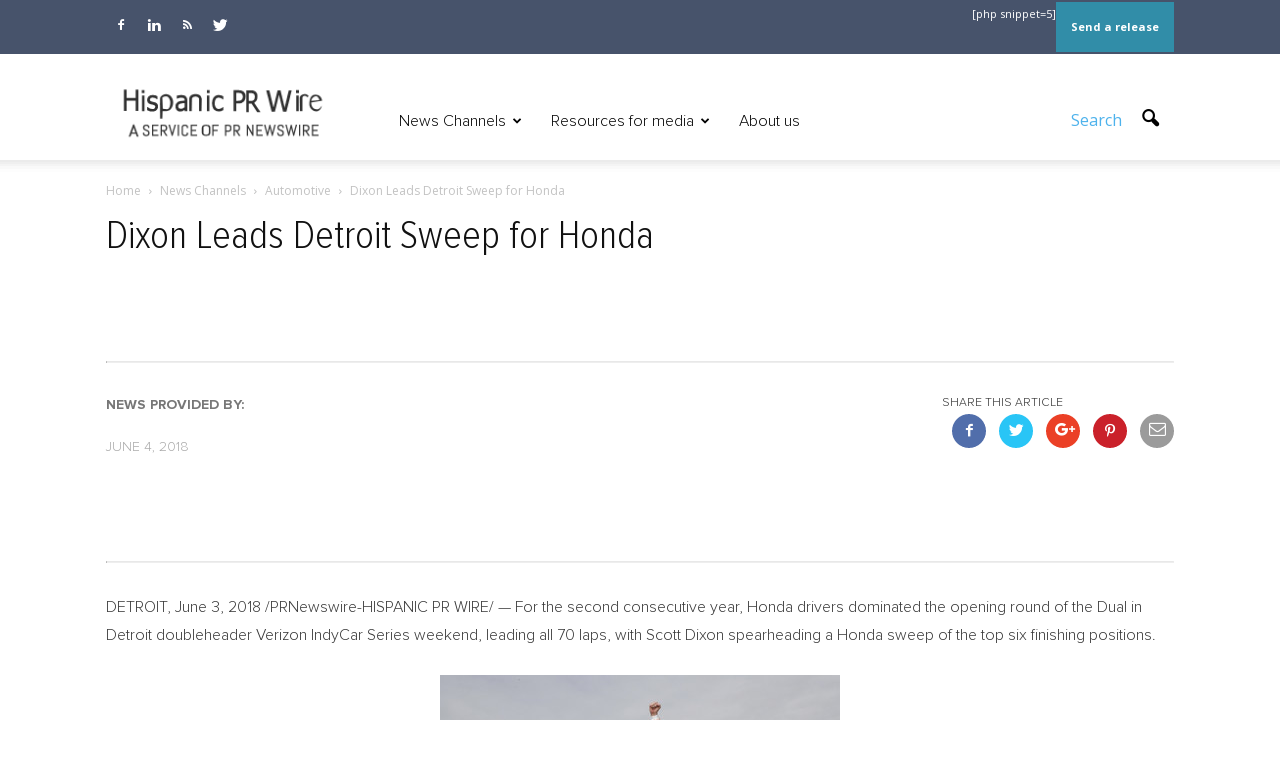

--- FILE ---
content_type: text/html; charset=UTF-8
request_url: https://hispanicprwire.com/en/dixon-encabeza-victoria-aplastante-de-honda-en-detroit/
body_size: 20046
content:
 


<!doctype html >
<!--[if IE 8]>    <html class="ie8" lang="en"> <![endif]-->
<!--[if IE 9]>    <html class="ie9" lang="en"> <![endif]-->
<!--[if gt IE 8]><!--> <html lang="en-US"> <!--<![endif]-->
<head>
    <title>Dixon Leads Detroit Sweep for Honda | Hispanic PR Wire</title>
    <meta charset="UTF-8" />
    <meta name="viewport" content="width=device-width, initial-scale=1.0">
    <link rel="pingback" href="https://hispanicprwire.com/xmlrpc.php" />
    <link rel="stylesheet" href="https://hispanicprwire.com/wp-content/themes/Newspaper/fuente/font-awesome/css/font-awesome.min.css">
    <link href="https://fonts.googleapis.com/css?family=Open+Sans+Condensed:300,300i,700" rel="stylesheet"> 
    <link href="https://fonts.googleapis.com/css?family=Roboto+Condensed:300,300i,400,400i,700,700i" rel="stylesheet">  

    <meta name='robots' content='max-image-preview:large' />
<meta property="og:image" content="https://hispanicprwire.com/wp-content/uploads/2017/06/61759_1_95425.jpg" /><meta name="author" content="Admin">
<link rel="icon" type="image/png" href="https://hispanicprwire.com/wp-content/uploads/2016/10/logo-hprwire.png"><link rel='dns-prefetch' href='//fonts.googleapis.com' />
<link rel="alternate" type="application/rss+xml" title="Hispanic PR Wire &raquo; Feed" href="https://hispanicprwire.com/en/feed/" />
<link rel="alternate" type="application/rss+xml" title="Hispanic PR Wire &raquo; Comments Feed" href="https://hispanicprwire.com/en/comments/feed/" />
<script type="text/javascript">
/* <![CDATA[ */
window._wpemojiSettings = {"baseUrl":"https:\/\/s.w.org\/images\/core\/emoji\/14.0.0\/72x72\/","ext":".png","svgUrl":"https:\/\/s.w.org\/images\/core\/emoji\/14.0.0\/svg\/","svgExt":".svg","source":{"concatemoji":"https:\/\/hispanicprwire.com\/wp-includes\/js\/wp-emoji-release.min.js?ver=6dae44da9eebe767dca253c9aca781dc"}};
/*! This file is auto-generated */
!function(i,n){var o,s,e;function c(e){try{var t={supportTests:e,timestamp:(new Date).valueOf()};sessionStorage.setItem(o,JSON.stringify(t))}catch(e){}}function p(e,t,n){e.clearRect(0,0,e.canvas.width,e.canvas.height),e.fillText(t,0,0);var t=new Uint32Array(e.getImageData(0,0,e.canvas.width,e.canvas.height).data),r=(e.clearRect(0,0,e.canvas.width,e.canvas.height),e.fillText(n,0,0),new Uint32Array(e.getImageData(0,0,e.canvas.width,e.canvas.height).data));return t.every(function(e,t){return e===r[t]})}function u(e,t,n){switch(t){case"flag":return n(e,"\ud83c\udff3\ufe0f\u200d\u26a7\ufe0f","\ud83c\udff3\ufe0f\u200b\u26a7\ufe0f")?!1:!n(e,"\ud83c\uddfa\ud83c\uddf3","\ud83c\uddfa\u200b\ud83c\uddf3")&&!n(e,"\ud83c\udff4\udb40\udc67\udb40\udc62\udb40\udc65\udb40\udc6e\udb40\udc67\udb40\udc7f","\ud83c\udff4\u200b\udb40\udc67\u200b\udb40\udc62\u200b\udb40\udc65\u200b\udb40\udc6e\u200b\udb40\udc67\u200b\udb40\udc7f");case"emoji":return!n(e,"\ud83e\udef1\ud83c\udffb\u200d\ud83e\udef2\ud83c\udfff","\ud83e\udef1\ud83c\udffb\u200b\ud83e\udef2\ud83c\udfff")}return!1}function f(e,t,n){var r="undefined"!=typeof WorkerGlobalScope&&self instanceof WorkerGlobalScope?new OffscreenCanvas(300,150):i.createElement("canvas"),a=r.getContext("2d",{willReadFrequently:!0}),o=(a.textBaseline="top",a.font="600 32px Arial",{});return e.forEach(function(e){o[e]=t(a,e,n)}),o}function t(e){var t=i.createElement("script");t.src=e,t.defer=!0,i.head.appendChild(t)}"undefined"!=typeof Promise&&(o="wpEmojiSettingsSupports",s=["flag","emoji"],n.supports={everything:!0,everythingExceptFlag:!0},e=new Promise(function(e){i.addEventListener("DOMContentLoaded",e,{once:!0})}),new Promise(function(t){var n=function(){try{var e=JSON.parse(sessionStorage.getItem(o));if("object"==typeof e&&"number"==typeof e.timestamp&&(new Date).valueOf()<e.timestamp+604800&&"object"==typeof e.supportTests)return e.supportTests}catch(e){}return null}();if(!n){if("undefined"!=typeof Worker&&"undefined"!=typeof OffscreenCanvas&&"undefined"!=typeof URL&&URL.createObjectURL&&"undefined"!=typeof Blob)try{var e="postMessage("+f.toString()+"("+[JSON.stringify(s),u.toString(),p.toString()].join(",")+"));",r=new Blob([e],{type:"text/javascript"}),a=new Worker(URL.createObjectURL(r),{name:"wpTestEmojiSupports"});return void(a.onmessage=function(e){c(n=e.data),a.terminate(),t(n)})}catch(e){}c(n=f(s,u,p))}t(n)}).then(function(e){for(var t in e)n.supports[t]=e[t],n.supports.everything=n.supports.everything&&n.supports[t],"flag"!==t&&(n.supports.everythingExceptFlag=n.supports.everythingExceptFlag&&n.supports[t]);n.supports.everythingExceptFlag=n.supports.everythingExceptFlag&&!n.supports.flag,n.DOMReady=!1,n.readyCallback=function(){n.DOMReady=!0}}).then(function(){return e}).then(function(){var e;n.supports.everything||(n.readyCallback(),(e=n.source||{}).concatemoji?t(e.concatemoji):e.wpemoji&&e.twemoji&&(t(e.twemoji),t(e.wpemoji)))}))}((window,document),window._wpemojiSettings);
/* ]]> */
</script>
<style id='wp-emoji-styles-inline-css' type='text/css'>

	img.wp-smiley, img.emoji {
		display: inline !important;
		border: none !important;
		box-shadow: none !important;
		height: 1em !important;
		width: 1em !important;
		margin: 0 0.07em !important;
		vertical-align: -0.1em !important;
		background: none !important;
		padding: 0 !important;
	}
</style>
<link rel='stylesheet' id='wp-block-library-css' href='https://hispanicprwire.com/wp-includes/css/dist/block-library/style.min.css?ver=6dae44da9eebe767dca253c9aca781dc' type='text/css' media='all' />
<style id='classic-theme-styles-inline-css' type='text/css'>
/*! This file is auto-generated */
.wp-block-button__link{color:#fff;background-color:#32373c;border-radius:9999px;box-shadow:none;text-decoration:none;padding:calc(.667em + 2px) calc(1.333em + 2px);font-size:1.125em}.wp-block-file__button{background:#32373c;color:#fff;text-decoration:none}
</style>
<style id='global-styles-inline-css' type='text/css'>
body{--wp--preset--color--black: #000000;--wp--preset--color--cyan-bluish-gray: #abb8c3;--wp--preset--color--white: #ffffff;--wp--preset--color--pale-pink: #f78da7;--wp--preset--color--vivid-red: #cf2e2e;--wp--preset--color--luminous-vivid-orange: #ff6900;--wp--preset--color--luminous-vivid-amber: #fcb900;--wp--preset--color--light-green-cyan: #7bdcb5;--wp--preset--color--vivid-green-cyan: #00d084;--wp--preset--color--pale-cyan-blue: #8ed1fc;--wp--preset--color--vivid-cyan-blue: #0693e3;--wp--preset--color--vivid-purple: #9b51e0;--wp--preset--gradient--vivid-cyan-blue-to-vivid-purple: linear-gradient(135deg,rgba(6,147,227,1) 0%,rgb(155,81,224) 100%);--wp--preset--gradient--light-green-cyan-to-vivid-green-cyan: linear-gradient(135deg,rgb(122,220,180) 0%,rgb(0,208,130) 100%);--wp--preset--gradient--luminous-vivid-amber-to-luminous-vivid-orange: linear-gradient(135deg,rgba(252,185,0,1) 0%,rgba(255,105,0,1) 100%);--wp--preset--gradient--luminous-vivid-orange-to-vivid-red: linear-gradient(135deg,rgba(255,105,0,1) 0%,rgb(207,46,46) 100%);--wp--preset--gradient--very-light-gray-to-cyan-bluish-gray: linear-gradient(135deg,rgb(238,238,238) 0%,rgb(169,184,195) 100%);--wp--preset--gradient--cool-to-warm-spectrum: linear-gradient(135deg,rgb(74,234,220) 0%,rgb(151,120,209) 20%,rgb(207,42,186) 40%,rgb(238,44,130) 60%,rgb(251,105,98) 80%,rgb(254,248,76) 100%);--wp--preset--gradient--blush-light-purple: linear-gradient(135deg,rgb(255,206,236) 0%,rgb(152,150,240) 100%);--wp--preset--gradient--blush-bordeaux: linear-gradient(135deg,rgb(254,205,165) 0%,rgb(254,45,45) 50%,rgb(107,0,62) 100%);--wp--preset--gradient--luminous-dusk: linear-gradient(135deg,rgb(255,203,112) 0%,rgb(199,81,192) 50%,rgb(65,88,208) 100%);--wp--preset--gradient--pale-ocean: linear-gradient(135deg,rgb(255,245,203) 0%,rgb(182,227,212) 50%,rgb(51,167,181) 100%);--wp--preset--gradient--electric-grass: linear-gradient(135deg,rgb(202,248,128) 0%,rgb(113,206,126) 100%);--wp--preset--gradient--midnight: linear-gradient(135deg,rgb(2,3,129) 0%,rgb(40,116,252) 100%);--wp--preset--font-size--small: 13px;--wp--preset--font-size--medium: 20px;--wp--preset--font-size--large: 36px;--wp--preset--font-size--x-large: 42px;--wp--preset--spacing--20: 0.44rem;--wp--preset--spacing--30: 0.67rem;--wp--preset--spacing--40: 1rem;--wp--preset--spacing--50: 1.5rem;--wp--preset--spacing--60: 2.25rem;--wp--preset--spacing--70: 3.38rem;--wp--preset--spacing--80: 5.06rem;--wp--preset--shadow--natural: 6px 6px 9px rgba(0, 0, 0, 0.2);--wp--preset--shadow--deep: 12px 12px 50px rgba(0, 0, 0, 0.4);--wp--preset--shadow--sharp: 6px 6px 0px rgba(0, 0, 0, 0.2);--wp--preset--shadow--outlined: 6px 6px 0px -3px rgba(255, 255, 255, 1), 6px 6px rgba(0, 0, 0, 1);--wp--preset--shadow--crisp: 6px 6px 0px rgba(0, 0, 0, 1);}:where(.is-layout-flex){gap: 0.5em;}:where(.is-layout-grid){gap: 0.5em;}body .is-layout-flow > .alignleft{float: left;margin-inline-start: 0;margin-inline-end: 2em;}body .is-layout-flow > .alignright{float: right;margin-inline-start: 2em;margin-inline-end: 0;}body .is-layout-flow > .aligncenter{margin-left: auto !important;margin-right: auto !important;}body .is-layout-constrained > .alignleft{float: left;margin-inline-start: 0;margin-inline-end: 2em;}body .is-layout-constrained > .alignright{float: right;margin-inline-start: 2em;margin-inline-end: 0;}body .is-layout-constrained > .aligncenter{margin-left: auto !important;margin-right: auto !important;}body .is-layout-constrained > :where(:not(.alignleft):not(.alignright):not(.alignfull)){max-width: var(--wp--style--global--content-size);margin-left: auto !important;margin-right: auto !important;}body .is-layout-constrained > .alignwide{max-width: var(--wp--style--global--wide-size);}body .is-layout-flex{display: flex;}body .is-layout-flex{flex-wrap: wrap;align-items: center;}body .is-layout-flex > *{margin: 0;}body .is-layout-grid{display: grid;}body .is-layout-grid > *{margin: 0;}:where(.wp-block-columns.is-layout-flex){gap: 2em;}:where(.wp-block-columns.is-layout-grid){gap: 2em;}:where(.wp-block-post-template.is-layout-flex){gap: 1.25em;}:where(.wp-block-post-template.is-layout-grid){gap: 1.25em;}.has-black-color{color: var(--wp--preset--color--black) !important;}.has-cyan-bluish-gray-color{color: var(--wp--preset--color--cyan-bluish-gray) !important;}.has-white-color{color: var(--wp--preset--color--white) !important;}.has-pale-pink-color{color: var(--wp--preset--color--pale-pink) !important;}.has-vivid-red-color{color: var(--wp--preset--color--vivid-red) !important;}.has-luminous-vivid-orange-color{color: var(--wp--preset--color--luminous-vivid-orange) !important;}.has-luminous-vivid-amber-color{color: var(--wp--preset--color--luminous-vivid-amber) !important;}.has-light-green-cyan-color{color: var(--wp--preset--color--light-green-cyan) !important;}.has-vivid-green-cyan-color{color: var(--wp--preset--color--vivid-green-cyan) !important;}.has-pale-cyan-blue-color{color: var(--wp--preset--color--pale-cyan-blue) !important;}.has-vivid-cyan-blue-color{color: var(--wp--preset--color--vivid-cyan-blue) !important;}.has-vivid-purple-color{color: var(--wp--preset--color--vivid-purple) !important;}.has-black-background-color{background-color: var(--wp--preset--color--black) !important;}.has-cyan-bluish-gray-background-color{background-color: var(--wp--preset--color--cyan-bluish-gray) !important;}.has-white-background-color{background-color: var(--wp--preset--color--white) !important;}.has-pale-pink-background-color{background-color: var(--wp--preset--color--pale-pink) !important;}.has-vivid-red-background-color{background-color: var(--wp--preset--color--vivid-red) !important;}.has-luminous-vivid-orange-background-color{background-color: var(--wp--preset--color--luminous-vivid-orange) !important;}.has-luminous-vivid-amber-background-color{background-color: var(--wp--preset--color--luminous-vivid-amber) !important;}.has-light-green-cyan-background-color{background-color: var(--wp--preset--color--light-green-cyan) !important;}.has-vivid-green-cyan-background-color{background-color: var(--wp--preset--color--vivid-green-cyan) !important;}.has-pale-cyan-blue-background-color{background-color: var(--wp--preset--color--pale-cyan-blue) !important;}.has-vivid-cyan-blue-background-color{background-color: var(--wp--preset--color--vivid-cyan-blue) !important;}.has-vivid-purple-background-color{background-color: var(--wp--preset--color--vivid-purple) !important;}.has-black-border-color{border-color: var(--wp--preset--color--black) !important;}.has-cyan-bluish-gray-border-color{border-color: var(--wp--preset--color--cyan-bluish-gray) !important;}.has-white-border-color{border-color: var(--wp--preset--color--white) !important;}.has-pale-pink-border-color{border-color: var(--wp--preset--color--pale-pink) !important;}.has-vivid-red-border-color{border-color: var(--wp--preset--color--vivid-red) !important;}.has-luminous-vivid-orange-border-color{border-color: var(--wp--preset--color--luminous-vivid-orange) !important;}.has-luminous-vivid-amber-border-color{border-color: var(--wp--preset--color--luminous-vivid-amber) !important;}.has-light-green-cyan-border-color{border-color: var(--wp--preset--color--light-green-cyan) !important;}.has-vivid-green-cyan-border-color{border-color: var(--wp--preset--color--vivid-green-cyan) !important;}.has-pale-cyan-blue-border-color{border-color: var(--wp--preset--color--pale-cyan-blue) !important;}.has-vivid-cyan-blue-border-color{border-color: var(--wp--preset--color--vivid-cyan-blue) !important;}.has-vivid-purple-border-color{border-color: var(--wp--preset--color--vivid-purple) !important;}.has-vivid-cyan-blue-to-vivid-purple-gradient-background{background: var(--wp--preset--gradient--vivid-cyan-blue-to-vivid-purple) !important;}.has-light-green-cyan-to-vivid-green-cyan-gradient-background{background: var(--wp--preset--gradient--light-green-cyan-to-vivid-green-cyan) !important;}.has-luminous-vivid-amber-to-luminous-vivid-orange-gradient-background{background: var(--wp--preset--gradient--luminous-vivid-amber-to-luminous-vivid-orange) !important;}.has-luminous-vivid-orange-to-vivid-red-gradient-background{background: var(--wp--preset--gradient--luminous-vivid-orange-to-vivid-red) !important;}.has-very-light-gray-to-cyan-bluish-gray-gradient-background{background: var(--wp--preset--gradient--very-light-gray-to-cyan-bluish-gray) !important;}.has-cool-to-warm-spectrum-gradient-background{background: var(--wp--preset--gradient--cool-to-warm-spectrum) !important;}.has-blush-light-purple-gradient-background{background: var(--wp--preset--gradient--blush-light-purple) !important;}.has-blush-bordeaux-gradient-background{background: var(--wp--preset--gradient--blush-bordeaux) !important;}.has-luminous-dusk-gradient-background{background: var(--wp--preset--gradient--luminous-dusk) !important;}.has-pale-ocean-gradient-background{background: var(--wp--preset--gradient--pale-ocean) !important;}.has-electric-grass-gradient-background{background: var(--wp--preset--gradient--electric-grass) !important;}.has-midnight-gradient-background{background: var(--wp--preset--gradient--midnight) !important;}.has-small-font-size{font-size: var(--wp--preset--font-size--small) !important;}.has-medium-font-size{font-size: var(--wp--preset--font-size--medium) !important;}.has-large-font-size{font-size: var(--wp--preset--font-size--large) !important;}.has-x-large-font-size{font-size: var(--wp--preset--font-size--x-large) !important;}
.wp-block-navigation a:where(:not(.wp-element-button)){color: inherit;}
:where(.wp-block-post-template.is-layout-flex){gap: 1.25em;}:where(.wp-block-post-template.is-layout-grid){gap: 1.25em;}
:where(.wp-block-columns.is-layout-flex){gap: 2em;}:where(.wp-block-columns.is-layout-grid){gap: 2em;}
.wp-block-pullquote{font-size: 1.5em;line-height: 1.6;}
</style>
<link rel='stylesheet' id='contact-form-7-css' href='https://hispanicprwire.com/wp-content/plugins/contact-form-7/includes/css/styles.css?ver=5.8.4' type='text/css' media='all' />
<link rel='stylesheet' id='qts_front_styles-css' href='https://hispanicprwire.com/wp-content/plugins/qtranslate-slug/assets/css/qts-default.css?ver=6dae44da9eebe767dca253c9aca781dc' type='text/css' media='all' />
<link rel='stylesheet' id='google_font_open_sans-css' href='https://fonts.googleapis.com/css?family=Open+Sans%3A300italic%2C400italic%2C600italic%2C400%2C600%2C700&#038;ver=6dae44da9eebe767dca253c9aca781dc' type='text/css' media='all' />
<link rel='stylesheet' id='google_font_roboto-css' href='https://fonts.googleapis.com/css?family=Roboto%3A500%2C400italic%2C700%2C900%2C500italic%2C400%2C300&#038;ver=6dae44da9eebe767dca253c9aca781dc' type='text/css' media='all' />
<link rel='stylesheet' id='js_composer_front-css' href='https://hispanicprwire.com/wp-content/plugins/js_composer/assets/css/js_composer.min.css?ver=4.12' type='text/css' media='all' />
<link rel='stylesheet' id='td-theme-css' href='https://hispanicprwire.com/wp-content/themes/Newspaper/style.css?ver=7.2' type='text/css' media='all' />
<script type="text/javascript" src="https://hispanicprwire.com/wp-includes/js/jquery/jquery.min.js?ver=3.7.1" id="jquery-core-js"></script>
<script type="text/javascript" src="https://hispanicprwire.com/wp-includes/js/jquery/jquery-migrate.min.js?ver=3.4.1" id="jquery-migrate-js"></script>
<link rel="https://api.w.org/" href="https://hispanicprwire.com/en/wp-json/" /><link rel="alternate" type="application/json" href="https://hispanicprwire.com/en/wp-json/wp/v2/posts/61759" /><link rel="EditURI" type="application/rsd+xml" title="RSD" href="https://hispanicprwire.com/xmlrpc.php?rsd" />

<link rel="canonical" href="https://hispanicprwire.com/en/dixon-leads-detroit-sweep-for-honda/" />
<link rel='shortlink' href='https://hispanicprwire.com/en/?p=61759' />
<link rel="alternate" type="application/json+oembed" href="https://hispanicprwire.com/en/wp-json/oembed/1.0/embed?url=https%3A%2F%2Fhispanicprwire.com%2Fen%2Fdixon-leads-detroit-sweep-for-honda%2F" />
<link rel="alternate" type="text/xml+oembed" href="https://hispanicprwire.com/en/wp-json/oembed/1.0/embed?url=https%3A%2F%2Fhispanicprwire.com%2Fen%2Fdixon-leads-detroit-sweep-for-honda%2F&#038;format=xml" />
<meta name="generator" content="qTranslate-XT 3.9.2" />
<link hreflang="x-default" href="https://hispanicprwire.com/dixon-encabeza-victoria-aplastante-de-honda-en-detroit/" rel="alternate" />
<link hreflang="es" href="https://hispanicprwire.com/dixon-encabeza-victoria-aplastante-de-honda-en-detroit/" rel="alternate" />
<link hreflang="en" href="https://hispanicprwire.com/en/dixon-leads-detroit-sweep-for-honda/" rel="alternate" />
<!--[if lt IE 9]><script src="https://html5shim.googlecode.com/svn/trunk/html5.js"></script><![endif]-->
    <meta name="generator" content="Powered by Visual Composer - drag and drop page builder for WordPress."/>
<!--[if lte IE 9]><link rel="stylesheet" type="text/css" href="https://hispanicprwire.com/wp-content/plugins/js_composer/assets/css/vc_lte_ie9.min.css" media="screen"><![endif]--><!--[if IE  8]><link rel="stylesheet" type="text/css" href="https://hispanicprwire.com/wp-content/plugins/js_composer/assets/css/vc-ie8.min.css" media="screen"><![endif]-->
<!-- JS generated by theme -->

<script>
    
    

	    var tdBlocksArray = []; //here we store all the items for the current page

	    //td_block class - each ajax block uses a object of this class for requests
	    function tdBlock() {
		    this.id = '';
		    this.block_type = 1; //block type id (1-234 etc)
		    this.atts = '';
		    this.td_column_number = '';
		    this.td_current_page = 1; //
		    this.post_count = 0; //from wp
		    this.found_posts = 0; //from wp
		    this.max_num_pages = 0; //from wp
		    this.td_filter_value = ''; //current live filter value
		    this.is_ajax_running = false;
		    this.td_user_action = ''; // load more or infinite loader (used by the animation)
		    this.header_color = '';
		    this.ajax_pagination_infinite_stop = ''; //show load more at page x
	    }


        // td_js_generator - mini detector
        (function(){
            var htmlTag = document.getElementsByTagName("html")[0];

            if ( navigator.userAgent.indexOf("MSIE 10.0") > -1 ) {
                htmlTag.className += ' ie10';
            }

            if ( !!navigator.userAgent.match(/Trident.*rv\:11\./) ) {
                htmlTag.className += ' ie11';
            }

            if ( /(iPad|iPhone|iPod)/g.test(navigator.userAgent) ) {
                htmlTag.className += ' td-md-is-ios';
            }

            var user_agent = navigator.userAgent.toLowerCase();
            if ( user_agent.indexOf("android") > -1 ) {
                htmlTag.className += ' td-md-is-android';
            }

            if ( -1 !== navigator.userAgent.indexOf('Mac OS X')  ) {
                htmlTag.className += ' td-md-is-os-x';
            }

            if ( /chrom(e|ium)/.test(navigator.userAgent.toLowerCase()) ) {
               htmlTag.className += ' td-md-is-chrome';
            }

            if ( -1 !== navigator.userAgent.indexOf('Firefox') ) {
                htmlTag.className += ' td-md-is-firefox';
            }

            if ( -1 !== navigator.userAgent.indexOf('Safari') && -1 === navigator.userAgent.indexOf('Chrome') ) {
                htmlTag.className += ' td-md-is-safari';
            }

        })();




        var tdLocalCache = {};

        ( function () {
            "use strict";

            tdLocalCache = {
                data: {},
                remove: function (resource_id) {
                    delete tdLocalCache.data[resource_id];
                },
                exist: function (resource_id) {
                    return tdLocalCache.data.hasOwnProperty(resource_id) && tdLocalCache.data[resource_id] !== null;
                },
                get: function (resource_id) {
                    return tdLocalCache.data[resource_id];
                },
                set: function (resource_id, cachedData) {
                    tdLocalCache.remove(resource_id);
                    tdLocalCache.data[resource_id] = cachedData;
                }
            };
        })();

    
    
var td_viewport_interval_list=[{"limitBottom":767,"sidebarWidth":228},{"limitBottom":1018,"sidebarWidth":300},{"limitBottom":1140,"sidebarWidth":324}];
var td_animation_stack_effect="type0";
var tds_animation_stack=true;
var td_animation_stack_specific_selectors=".entry-thumb, img";
var td_animation_stack_general_selectors=".td-animation-stack img, .post img";
var td_ajax_url="https:\/\/hispanicprwire.com\/wp-admin\/admin-ajax.php?td_theme_name=Newspaper&v=7.2";
var td_get_template_directory_uri="https:\/\/hispanicprwire.com\/wp-content\/themes\/Newspaper";
var tds_snap_menu="snap";
var tds_logo_on_sticky="show_header_logo";
var tds_header_style="7";
var td_please_wait="Please wait...";
var td_email_user_pass_incorrect="User or password incorrect!";
var td_email_user_incorrect="Email or username incorrect!";
var td_email_incorrect="Email incorrect!";
var tds_more_articles_on_post_enable="show";
var tds_more_articles_on_post_time_to_wait="";
var tds_more_articles_on_post_pages_distance_from_top=0;
var tds_theme_color_site_wide="#e8e8e8";
var tds_smart_sidebar="";
var tdThemeName="Newspaper";
var td_magnific_popup_translation_tPrev="Previous (Left arrow key)";
var td_magnific_popup_translation_tNext="Next (Right arrow key)";
var td_magnific_popup_translation_tCounter="%curr% of %total%";
var td_magnific_popup_translation_ajax_tError="The content from %url% could not be loaded.";
var td_magnific_popup_translation_image_tError="The image #%curr% could not be loaded.";
var td_ad_background_click_link="";
var td_ad_background_click_target="";
</script>


<!-- Header style compiled by theme -->

<style>
    
.td-header-wrap .black-menu .sf-menu > .current-menu-item > a,
    .td-header-wrap .black-menu .sf-menu > .current-menu-ancestor > a,
    .td-header-wrap .black-menu .sf-menu > .current-category-ancestor > a,
    .td-header-wrap .black-menu .sf-menu > li > a:hover,
    .td-header-wrap .black-menu .sf-menu > .sfHover > a,
    .td-header-style-12 .td-header-menu-wrap-full,
    .sf-menu > .current-menu-item > a:after,
    .sf-menu > .current-menu-ancestor > a:after,
    .sf-menu > .current-category-ancestor > a:after,
    .sf-menu > li:hover > a:after,
    .sf-menu > .sfHover > a:after,
    .sf-menu ul .td-menu-item > a:hover,
    .sf-menu ul .sfHover > a,
    .sf-menu ul .current-menu-ancestor > a,
    .sf-menu ul .current-category-ancestor > a,
    .sf-menu ul .current-menu-item > a,
    .td-header-style-12 .td-affix,
    .header-search-wrap .td-drop-down-search:after,
    .header-search-wrap .td-drop-down-search .btn:hover,
    input[type=submit]:hover,
    .td-read-more a,
    .td-post-category:hover,
    .td-grid-style-1.td-hover-1 .td-big-grid-post:hover .td-post-category,
    .td-grid-style-5.td-hover-1 .td-big-grid-post:hover .td-post-category,
    .td_top_authors .td-active .td-author-post-count,
    .td_top_authors .td-active .td-author-comments-count,
    .td_top_authors .td_mod_wrap:hover .td-author-post-count,
    .td_top_authors .td_mod_wrap:hover .td-author-comments-count,
    .td-404-sub-sub-title a:hover,
    .td-search-form-widget .wpb_button:hover,
    .td-rating-bar-wrap div,
    .td_category_template_3 .td-current-sub-category,
    .mfp-content .td-login-wrap .btn,
    .mfp-content .td_display_err,
    .mfp-content .td_display_msg_ok,
    .dropcap,
    .td_wrapper_video_playlist .td_video_controls_playlist_wrapper,
    .wpb_default,
    .wpb_default:hover,
    .td-left-smart-list:hover,
    .td-right-smart-list:hover,
    .woocommerce-checkout .woocommerce input.button:hover,
    .woocommerce-page .woocommerce a.button:hover,
    .woocommerce-account div.woocommerce .button:hover,
    #bbpress-forums button:hover,
    .bbp_widget_login .button:hover,
    .td-footer-wrapper .td-post-category,
    .td-footer-wrapper .widget_product_search input[type="submit"]:hover,
    .woocommerce .product a.button:hover,
    .woocommerce .product #respond input#submit:hover,
    .woocommerce .checkout input#place_order:hover,
    .woocommerce .woocommerce.widget .button:hover,
    .single-product .product .summary .cart .button:hover,
    .woocommerce-cart .woocommerce table.cart .button:hover,
    .woocommerce-cart .woocommerce .shipping-calculator-form .button:hover,
    .td-next-prev-wrap a:hover,
    .td-load-more-wrap a:hover,
    .td-post-small-box a:hover,
    .page-nav .current,
    .page-nav:first-child > div,
    .td_category_template_8 .td-category-header .td-category a.td-current-sub-category,
    .td_category_template_4 .td-category-siblings .td-category a:hover,
    #bbpress-forums .bbp-pagination .current,
    #bbpress-forums #bbp-single-user-details #bbp-user-navigation li.current a,
    .td-theme-slider:hover .slide-meta-cat a,
    a.vc_btn-black:hover,
    .td-trending-now-wrapper:hover .td-trending-now-title,
    .td-scroll-up,
    .td-smart-list-button:hover,
    .td-weather-information:before,
    .td-weather-week:before,
    .td_block_exchange .td-exchange-header:before,
    .td_block_big_grid_9.td-grid-style-1 .td-post-category,
    .td_block_big_grid_9.td-grid-style-5 .td-post-category,
    .td-grid-style-6.td-hover-1 .td-module-thumb:after {
        background-color: #e8e8e8;
    }

    .woocommerce .woocommerce-message .button:hover,
    .woocommerce .woocommerce-error .button:hover,
    .woocommerce .woocommerce-info .button:hover {
        background-color: #e8e8e8 !important;
    }

    .woocommerce .product .onsale,
    .woocommerce.widget .ui-slider .ui-slider-handle {
        background: none #e8e8e8;
    }

    .woocommerce.widget.widget_layered_nav_filters ul li a {
        background: none repeat scroll 0 0 #e8e8e8 !important;
    }

 

    .mfp-content .td_login_tab_focus,
    a.vc_btn-black.vc_btn_square_outlined:hover,
    a.vc_btn-black.vc_btn_outlined:hover,
    .td-mega-menu-page .wpb_content_element ul li a:hover {
        color: #e8e8e8 !important;
    }

    .td-next-prev-wrap a:hover,
    .td-load-more-wrap a:hover,
    .td-post-small-box a:hover,
    .page-nav .current,
    .page-nav:first-child > div,
    .td_category_template_8 .td-category-header .td-category a.td-current-sub-category,
    .td_category_template_4 .td-category-siblings .td-category a:hover,
    #bbpress-forums .bbp-pagination .current,
    .mfp-content .td-login-panel-title,
    .post .td_quote_box,
    .page .td_quote_box,
    a.vc_btn-black:hover {
        border-color: #e8e8e8;
    }

    .td_wrapper_video_playlist .td_video_currently_playing:after {
        border-color: #e8e8e8 !important;
    }

    .header-search-wrap .td-drop-down-search:before {
        border-color: transparent transparent #e8e8e8 transparent;
    }

    .block-title > span,
    .block-title > a,
    .block-title > label,
    .widgettitle,
    .widgettitle:after,
    .td-trending-now-title,
    .td-trending-now-wrapper:hover .td-trending-now-title,
    .wpb_tabs li.ui-tabs-active a,
    .wpb_tabs li:hover a,
    .vc_tta-container .vc_tta-color-grey.vc_tta-tabs-position-top.vc_tta-style-classic .vc_tta-tabs-container .vc_tta-tab.vc_active > a,
    .vc_tta-container .vc_tta-color-grey.vc_tta-tabs-position-top.vc_tta-style-classic .vc_tta-tabs-container .vc_tta-tab:hover > a,
    .td-related-title .td-cur-simple-item,
    .woocommerce .product .products h2,
    .td-subcat-filter .td-subcat-dropdown:hover .td-subcat-more {
    	background-color: #e8e8e8;
    }

    .woocommerce div.product .woocommerce-tabs ul.tabs li.active {
    	background-color: #e8e8e8 !important;
    }

    .block-title,
    .td-related-title,
    .wpb_tabs .wpb_tabs_nav,
    .vc_tta-container .vc_tta-color-grey.vc_tta-tabs-position-top.vc_tta-style-classic .vc_tta-tabs-container,
    .woocommerce div.product .woocommerce-tabs ul.tabs:before {
        border-color: #e8e8e8;
    }
    .td_block_wrap .td-subcat-item .td-cur-simple-item {
	    color: #e8e8e8;
	}


    
    .td-grid-style-4 .entry-title
    {
        background-color: rgba(232, 232, 232, 0.7);
    }

    
    .td-header-wrap .td-header-top-menu-full,
    .td-header-wrap .top-header-menu .sub-menu {
        background-color: #47536b;
    }
    .td-header-style-8 .td-header-top-menu-full {
        background-color: transparent;
    }
    .td-header-style-8 .td-header-top-menu-full .td-header-top-menu {
        background-color: #47536b;
        padding-left: 15px;
        padding-right: 15px;
    }

    .td-header-wrap .td-header-top-menu-full .td-header-top-menu,
    .td-header-wrap .td-header-top-menu-full {
        border-bottom: none;
    }


    
    .td-header-top-menu,
    .td-header-top-menu a,
    .td-header-wrap .td-header-top-menu-full .td-header-top-menu,
    .td-header-wrap .td-header-top-menu-full a,
    .td-header-style-8 .td-header-top-menu,
    .td-header-style-8 .td-header-top-menu a {
        color: #ffffff;
    }

    
    .top-header-menu .current-menu-item > a,
    .top-header-menu .current-menu-ancestor > a,
    .top-header-menu .current-category-ancestor > a,
    .top-header-menu li a:hover {
        color: #318da8;
    }

    
    .td-header-wrap .td-header-sp-top-widget .td-icon-font {
        color: #ffffff;
    }

    
    .td-footer-wrapper {
        background-color: #586379;
    }

    
    .td-footer-wrapper,
    .td-footer-wrapper a,
    .td-footer-wrapper .block-title a,
    .td-footer-wrapper .block-title span,
    .td-footer-wrapper .block-title label,
    .td-footer-wrapper .td-excerpt,
    .td-footer-wrapper .td-post-author-name span,
    .td-footer-wrapper .td-post-date,
    .td-footer-wrapper .td-social-style3 .td_social_type a,
    .td-footer-wrapper .td-social-style3,
    .td-footer-wrapper .td-social-style4 .td_social_type a,
    .td-footer-wrapper .td-social-style4,
    .td-footer-wrapper .td-social-style9,
    .td-footer-wrapper .td-social-style10,
    .td-footer-wrapper .td-social-style2 .td_social_type a,
    .td-footer-wrapper .td-social-style8 .td_social_type a,
    .td-footer-wrapper .td-social-style2 .td_social_type,
    .td-footer-wrapper .td-social-style8 .td_social_type,
    .td-footer-template-13 .td-social-name {
        color: #e8e8e8;
    }

    .td-footer-wrapper .widget_calendar th,
    .td-footer-wrapper .widget_calendar td,
    .td-footer-wrapper .td-social-style2 .td_social_type .td-social-box,
    .td-footer-wrapper .td-social-style8 .td_social_type .td-social-box,
    .td-social-style-2 .td-icon-font:after {
        border-color: #e8e8e8;
    }

    .td-footer-wrapper .td-module-comments a,
    .td-footer-wrapper .td-post-category,
    .td-footer-wrapper .td-slide-meta .td-post-author-name span,
    .td-footer-wrapper .td-slide-meta .td-post-date {
        color: #fff;
    }

    
    .td-footer-bottom-full .td-container::before {
        background-color: rgba(232, 232, 232, 0.1);
    }

    
	.td-footer-wrapper .block-title > span,
    .td-footer-wrapper .block-title > a,
    .td-footer-wrapper .widgettitle {
    	color: #e8e8e8;
    }

    
    body, p {
    	font-size:12px;
	
    }
</style>

<script>

  (function(i,s,o,g,r,a,m){i['GoogleAnalyticsObject']=r;i[r]=i[r]||function(){

  (i[r].q=i[r].q||[]).push(arguments)},i[r].l=1*new Date();a=s.createElement(o),

  m=s.getElementsByTagName(o)[0];a.async=1;a.src=g;m.parentNode.insertBefore(a,m)

  })(window,document,'script','https://www.google-analytics.com/analytics.js','ga');

 

  ga('create', 'UA-2202298-9', 'auto');

  ga('send', 'pageview');

 

</script><noscript><style type="text/css"> .wpb_animate_when_almost_visible { opacity: 1; }</style></noscript>    <script type="text/javascript">
        /*alert(window.innerWidth);*/
    </script>
</head>

<body class="post-template-default single single-post postid-61759 single-format-standard dixon-encabeza-victoria-aplastante-de-honda-en-detroit single_template_5 wpb-js-composer js-comp-ver-4.12 vc_responsive td-animation-stack-type0 td-full-layout en" itemscope="itemscope" itemtype="https://schema.org/WebPage">

        <div class="td-scroll-up"><i class="td-icon-menu-up"></i></div>
    
    <div class="td-menu-background"></div>
<div id="td-mobile-nav">
    <div class="td-mobile-container">
        <!-- mobile menu top section -->
        <div class="td-menu-socials-wrap">
            <!-- socials -->
            <div class="td-menu-socials">
                
        <span class="td-social-icon-wrap">
            <a target="_blank" href="https://www.facebook.com/pages/PR-Newswire/26247320522" title="Facebook">
                <i class="td-icon-font td-icon-facebook"></i>
            </a>
        </span>
        <span class="td-social-icon-wrap">
            <a target="_blank" href="http://www.linkedin.com/company/pr-newswire" title="Linkedin">
                <i class="td-icon-font td-icon-linkedin"></i>
            </a>
        </span>
        <span class="td-social-icon-wrap">
            <a target="_blank" href="https://hispanicprwire.com/feed/" title="RSS">
                <i class="td-icon-font td-icon-rss"></i>
            </a>
        </span>
        <span class="td-social-icon-wrap">
            <a target="_blank" href="https://twitter.com/prnhispanic" title="Twitter">
                <i class="td-icon-font td-icon-twitter"></i>
            </a>
        </span>            </div>
            <!-- close button -->
            <div class="td-mobile-close">
                <a href="#"><i class="td-icon-close-mobile"></i></a>
            </div>
        </div>

        <!-- login section -->
        
        <!-- menu section -->
        <div class="td-mobile-content">
            <div class="menu-primary-container"><ul id="menu-primary" class="td-mobile-main-menu"><li id="menu-item-49043" class="menu-item menu-item-type-taxonomy menu-item-object-category current-post-ancestor menu-item-has-children menu-item-first menu-item-49043"><a href="https://hispanicprwire.com/en/news/news-channels/">News Channels<i class="td-icon-menu-right td-element-after"></i></a>
<ul class="sub-menu">
	<li id="menu-item-46535" class="menu-item menu-item-type-taxonomy menu-item-object-category current-post-ancestor menu-item-46535"><a href="https://hispanicprwire.com/en/news/news-channels/">View all</a></li>
	<li id="menu-item-27" class="menu-item menu-item-type-post_type menu-item-object-page menu-item-27"><a href="https://hispanicprwire.com/en/multimedia/">Multimedia</a></li>
	<li id="menu-item-9" class="menu-item menu-item-type-taxonomy menu-item-object-category menu-item-9"><a href="https://hispanicprwire.com/en/news/news-channels/arts-culture/">Arts &#038; Culture</a></li>
	<li id="menu-item-10" class="menu-item menu-item-type-taxonomy menu-item-object-category current-post-ancestor current-menu-parent current-post-parent menu-item-10"><a href="https://hispanicprwire.com/en/news/news-channels/automotive/">Automotive</a></li>
	<li id="menu-item-11" class="menu-item menu-item-type-taxonomy menu-item-object-category menu-item-11"><a href="https://hispanicprwire.com/en/news/news-channels/food-beverage/">Food &#038; Beverage</a></li>
	<li id="menu-item-12" class="menu-item menu-item-type-taxonomy menu-item-object-category menu-item-12"><a href="https://hispanicprwire.com/en/news/news-channels/sports-recreation/">Sport &#038; Recreation</a></li>
	<li id="menu-item-13" class="menu-item menu-item-type-taxonomy menu-item-object-category menu-item-13"><a href="https://hispanicprwire.com/en/news/news-channels/education/">Education</a></li>
	<li id="menu-item-14" class="menu-item menu-item-type-taxonomy menu-item-object-category menu-item-14"><a href="https://hispanicprwire.com/en/news/news-channels/entertainment/">Entertainment</a></li>
	<li id="menu-item-15" class="menu-item menu-item-type-taxonomy menu-item-object-category menu-item-15"><a href="https://hispanicprwire.com/en/news/news-channels/family-living/">Family &#038; Living</a></li>
	<li id="menu-item-16" class="menu-item menu-item-type-taxonomy menu-item-object-category menu-item-16"><a href="https://hispanicprwire.com/en/news/news-channels/general/">General</a></li>
	<li id="menu-item-17" class="menu-item menu-item-type-taxonomy menu-item-object-category menu-item-17"><a href="https://hispanicprwire.com/en/news/news-channels/government-politics/">Goverment &#038; Politics</a></li>
	<li id="menu-item-18" class="menu-item menu-item-type-taxonomy menu-item-object-category menu-item-18"><a href="https://hispanicprwire.com/en/news/news-channels/ibero-america/">Ibero-America</a></li>
	<li id="menu-item-19" class="menu-item menu-item-type-taxonomy menu-item-object-category menu-item-19"><a href="https://hispanicprwire.com/en/news/news-channels/immigration/">Immigration</a></li>
	<li id="menu-item-20" class="menu-item menu-item-type-taxonomy menu-item-object-category menu-item-20"><a href="https://hispanicprwire.com/en/news/news-channels/human-interest/">Human Interest</a></li>
	<li id="menu-item-21" class="menu-item menu-item-type-taxonomy menu-item-object-category menu-item-21"><a href="https://hispanicprwire.com/en/news/news-channels/internet-technology/">Internet &#038; Technology</a></li>
	<li id="menu-item-22" class="menu-item menu-item-type-taxonomy menu-item-object-category menu-item-22"><a href="https://hispanicprwire.com/en/news/news-channels/marketing/">Marketing</a></li>
	<li id="menu-item-23" class="menu-item menu-item-type-taxonomy menu-item-object-category menu-item-23"><a href="https://hispanicprwire.com/en/news/news-channels/fashion-beauty/">Fashion &#038; Beauty</a></li>
	<li id="menu-item-24" class="menu-item menu-item-type-taxonomy menu-item-object-category menu-item-24"><a href="https://hispanicprwire.com/en/news/news-channels/business-finance/">Business &#038; Finance</a></li>
	<li id="menu-item-25" class="menu-item menu-item-type-taxonomy menu-item-object-category menu-item-25"><a href="https://hispanicprwire.com/en/news/news-channels/health/">Health</a></li>
	<li id="menu-item-26" class="menu-item menu-item-type-taxonomy menu-item-object-category menu-item-26"><a href="https://hispanicprwire.com/en/news/news-channels/travel-tourism/">Travel &#038; TourismHealth</a></li>
</ul>
</li>
<li id="menu-item-28" class="menu-item menu-item-type-custom menu-item-object-custom menu-item-has-children menu-item-28"><a href="#">Resources for media<i class="td-icon-menu-right td-element-after"></i></a>
<ul class="sub-menu">
	<li id="menu-item-31" class="menu-item menu-item-type-post_type menu-item-object-page menu-item-31"><a href="https://hispanicprwire.com/en/media-members-benefits/">Media members&#8217; benefits</a></li>
	<li id="menu-item-35" class="menu-item menu-item-type-post_type menu-item-object-page menu-item-35"><a href="https://hispanicprwire.com/en/add-hispanic-pr-wire-to-your-site/">Add Hispanic PR Wire to your Site</a></li>
</ul>
</li>
<li id="menu-item-49" class="menu-item menu-item-type-post_type menu-item-object-page menu-item-49"><a href="https://hispanicprwire.com/en/about-us/">About us</a></li>
</ul></div>        </div>
    </div>

    <!-- register/login section -->
    </div>    <div class="td-search-background"></div>
<div class="td-search-wrap-mob">
	<div class="td-drop-down-search" aria-labelledby="td-header-search-button">
		<form method="get" class="td-search-form" action="https://hispanicprwire.com/en/">
			<!-- close button -->
			<div class="td-search-close">
				<a href="#"><i class="td-icon-close-mobile"></i></a>
			</div>
			<div role="search" class="td-search-input">
				<span>Search</span>
				<input id="td-header-search-mob" type="text" value="" name="s" autocomplete="off" />
			</div>
		</form>
		<div id="td-aj-search-mob"></div>
	</div>
</div>    
    
    <div id="td-outer-wrap">
    
        <!--
Header style 7
-->

<div class="td-header-wrap td-header-style-7">
        <div class="td-header-top-menu-full">
        <div class="td-container td-header-row td-header-top-menu">
            
    <div class="top-bar-style-2">
        <div class="td-header-sp-top-widget">
    
        <span class="td-social-icon-wrap">
            <a target="_blank" href="https://www.facebook.com/pages/PR-Newswire/26247320522" title="Facebook">
                <i class="td-icon-font td-icon-facebook"></i>
            </a>
        </span>
        <span class="td-social-icon-wrap">
            <a target="_blank" href="http://www.linkedin.com/company/pr-newswire" title="Linkedin">
                <i class="td-icon-font td-icon-linkedin"></i>
            </a>
        </span>
        <span class="td-social-icon-wrap">
            <a target="_blank" href="https://hispanicprwire.com/feed/" title="RSS">
                <i class="td-icon-font td-icon-rss"></i>
            </a>
        </span>
        <span class="td-social-icon-wrap">
            <a target="_blank" href="https://twitter.com/prnhispanic" title="Twitter">
                <i class="td-icon-font td-icon-twitter"></i>
            </a>
        </span></div>
        
<div class="td-header-sp-top-menu">


	[php snippet=5]<div class="menu-top-container"><ul id="menu-top" class="top-header-menu"><li id="menu-item-48991" class="boton-menu menu-item menu-item-type-custom menu-item-object-custom menu-item-first td-menu-item td-normal-menu menu-item-48991"><a target="_blank" rel="noopener" href="https://portal.prnewswire.com/Login.aspx">Send a release</a></li>
</ul></div>
</div>
    </div>

<!-- LOGIN MODAL -->

                <div  id="login-form" class="white-popup-block mfp-hide mfp-with-anim">
                    <ul class="td-login-tabs">
                        <li><a id="login-link" class="td_login_tab_focus">LOG IN</a></li>
                    </ul>



                    <div class="td-login-wrap">
                        <div class="td_display_err"></div>

                        <div id="td-login-div" class="">
                            <div class="td-login-panel-title">Welcome! Log into your account</div>
                            <input class="td-login-input" type="text" name="login_email" id="login_email" placeholder="your username" value="" required>
                            <input class="td-login-input" type="password" name="login_pass" id="login_pass" value="" placeholder="your password" required>
                            <input type="button" name="login_button" id="login_button" class="wpb_button btn td-login-button" value="Log In">


                            <div class="td-login-info-text"><a href="#" id="forgot-pass-link">Forgot your password?</a></div>


                        </div>

                        

                         <div id="td-forgot-pass-div" class="td-display-none">
                            <div class="td-login-panel-title">Recover your password</div>
                            <input class="td-login-input" type="text" name="forgot_email" id="forgot_email" placeholder="your email" value="" required>
                            <input type="button" name="forgot_button" id="forgot_button" class="wpb_button btn td-login-button" value="Send My Pass">
                        </div>




                    </div>
                </div>
                        </div>
    </div>
    
    <div class="td-header-menu-wrap-full">
        <div class="td-header-menu-wrap td-header-gradient">
            <div class="td-container td-header-row td-header-main-menu">
                <div class="td-header-sp-logo">
                            <a class="td-main-logo" href="https://hispanicprwire.com/en/">
            <img class="td-retina-data" data-retina="https://hispanicprwire.com/wp-content/uploads/2016/10/logo-hprwire.png" src="https://hispanicprwire.com/wp-content/uploads/2016/10/logo-hprwire.png" alt=""/>
            <span class="td-visual-hidden">Hispanic PR Wire</span>
        </a>
                    </div>
                    <div id="td-header-menu" role="navigation">
    <div id="td-top-mobile-toggle"><a href="#"><i class="td-icon-font td-icon-mobile"></i></a></div>
    <div class="td-main-menu-logo td-logo-in-header">
                <a class="td-main-logo" href="https://hispanicprwire.com/en/">
            <img class="td-retina-data" data-retina="https://hispanicprwire.com/wp-content/uploads/2016/10/logo-hprwire.png" src="https://hispanicprwire.com/wp-content/uploads/2016/10/logo-hprwire.png" alt=""/>
        </a>
        </div>
    <div class="menu-primary-container"><ul id="menu-primary-1" class="sf-menu"><li class="menu-item menu-item-type-taxonomy menu-item-object-category current-post-ancestor menu-item-has-children menu-item-first td-menu-item td-normal-menu menu-item-49043"><a href="https://hispanicprwire.com/en/news/news-channels/">News Channels</a>
<ul class="sub-menu">
	<li class="menu-item menu-item-type-taxonomy menu-item-object-category current-post-ancestor td-menu-item td-normal-menu menu-item-46535"><a href="https://hispanicprwire.com/en/news/news-channels/">View all</a></li>
	<li class="menu-item menu-item-type-post_type menu-item-object-page td-menu-item td-normal-menu menu-item-27"><a href="https://hispanicprwire.com/en/multimedia/">Multimedia</a></li>
	<li class="menu-item menu-item-type-taxonomy menu-item-object-category td-menu-item td-normal-menu menu-item-9"><a href="https://hispanicprwire.com/en/news/news-channels/arts-culture/">Arts &#038; Culture</a></li>
	<li class="menu-item menu-item-type-taxonomy menu-item-object-category current-post-ancestor current-menu-parent current-post-parent td-menu-item td-normal-menu menu-item-10"><a href="https://hispanicprwire.com/en/news/news-channels/automotive/">Automotive</a></li>
	<li class="menu-item menu-item-type-taxonomy menu-item-object-category td-menu-item td-normal-menu menu-item-11"><a href="https://hispanicprwire.com/en/news/news-channels/food-beverage/">Food &#038; Beverage</a></li>
	<li class="menu-item menu-item-type-taxonomy menu-item-object-category td-menu-item td-normal-menu menu-item-12"><a href="https://hispanicprwire.com/en/news/news-channels/sports-recreation/">Sport &#038; Recreation</a></li>
	<li class="menu-item menu-item-type-taxonomy menu-item-object-category td-menu-item td-normal-menu menu-item-13"><a href="https://hispanicprwire.com/en/news/news-channels/education/">Education</a></li>
	<li class="menu-item menu-item-type-taxonomy menu-item-object-category td-menu-item td-normal-menu menu-item-14"><a href="https://hispanicprwire.com/en/news/news-channels/entertainment/">Entertainment</a></li>
	<li class="menu-item menu-item-type-taxonomy menu-item-object-category td-menu-item td-normal-menu menu-item-15"><a href="https://hispanicprwire.com/en/news/news-channels/family-living/">Family &#038; Living</a></li>
	<li class="menu-item menu-item-type-taxonomy menu-item-object-category td-menu-item td-normal-menu menu-item-16"><a href="https://hispanicprwire.com/en/news/news-channels/general/">General</a></li>
	<li class="menu-item menu-item-type-taxonomy menu-item-object-category td-menu-item td-normal-menu menu-item-17"><a href="https://hispanicprwire.com/en/news/news-channels/government-politics/">Goverment &#038; Politics</a></li>
	<li class="menu-item menu-item-type-taxonomy menu-item-object-category td-menu-item td-normal-menu menu-item-18"><a href="https://hispanicprwire.com/en/news/news-channels/ibero-america/">Ibero-America</a></li>
	<li class="menu-item menu-item-type-taxonomy menu-item-object-category td-menu-item td-normal-menu menu-item-19"><a href="https://hispanicprwire.com/en/news/news-channels/immigration/">Immigration</a></li>
	<li class="menu-item menu-item-type-taxonomy menu-item-object-category td-menu-item td-normal-menu menu-item-20"><a href="https://hispanicprwire.com/en/news/news-channels/human-interest/">Human Interest</a></li>
	<li class="menu-item menu-item-type-taxonomy menu-item-object-category td-menu-item td-normal-menu menu-item-21"><a href="https://hispanicprwire.com/en/news/news-channels/internet-technology/">Internet &#038; Technology</a></li>
	<li class="menu-item menu-item-type-taxonomy menu-item-object-category td-menu-item td-normal-menu menu-item-22"><a href="https://hispanicprwire.com/en/news/news-channels/marketing/">Marketing</a></li>
	<li class="menu-item menu-item-type-taxonomy menu-item-object-category td-menu-item td-normal-menu menu-item-23"><a href="https://hispanicprwire.com/en/news/news-channels/fashion-beauty/">Fashion &#038; Beauty</a></li>
	<li class="menu-item menu-item-type-taxonomy menu-item-object-category td-menu-item td-normal-menu menu-item-24"><a href="https://hispanicprwire.com/en/news/news-channels/business-finance/">Business &#038; Finance</a></li>
	<li class="menu-item menu-item-type-taxonomy menu-item-object-category td-menu-item td-normal-menu menu-item-25"><a href="https://hispanicprwire.com/en/news/news-channels/health/">Health</a></li>
	<li class="menu-item menu-item-type-taxonomy menu-item-object-category td-menu-item td-normal-menu menu-item-26"><a href="https://hispanicprwire.com/en/news/news-channels/travel-tourism/">Travel &#038; TourismHealth</a></li>
</ul>
</li>
<li class="menu-item menu-item-type-custom menu-item-object-custom menu-item-has-children td-menu-item td-normal-menu menu-item-28"><a href="#">Resources for media</a>
<ul class="sub-menu">
	<li class="menu-item menu-item-type-post_type menu-item-object-page td-menu-item td-normal-menu menu-item-31"><a href="https://hispanicprwire.com/en/media-members-benefits/">Media members&#8217; benefits</a></li>
	<li class="menu-item menu-item-type-post_type menu-item-object-page td-menu-item td-normal-menu menu-item-35"><a href="https://hispanicprwire.com/en/add-hispanic-pr-wire-to-your-site/">Add Hispanic PR Wire to your Site</a></li>
</ul>
</li>
<li class="menu-item menu-item-type-post_type menu-item-object-page td-menu-item td-normal-menu menu-item-49"><a href="https://hispanicprwire.com/en/about-us/">About us</a></li>
</ul></div></div>


<div class="td-search-wrapper">
    <div id="td-top-search">
        <!-- Search -->
        <div class="header-search-wrap">
            <div class="dropdown header-search">
                <a id="td-header-search-button" href="#" role="button" class="dropdown-toggle " data-toggle="dropdown">Search 
                <i class="td-icon-search"></i></a>
                <a id="td-header-search-button-mob" href="#" role="button" class="dropdown-toggle " data-toggle="dropdown"> <i class="td-icon-search"></i></a>
            </div>
        </div>
    </div>
</div>

<div class="header-search-wrap">
	<div class="dropdown header-search">
		<div class="td-drop-down-search" aria-labelledby="td-header-search-button">
			<form method="get" class="td-search-form" action="https://hispanicprwire.com/en/">
				<div role="search" class="td-head-form-search-wrap">
					<input id="td-header-search" type="text" value="" name="s" autocomplete="off" /><input class="wpb_button wpb_btn-inverse btn" type="submit" id="td-header-search-top" value="Search" />
				</div>
			</form>
			<div id="td-aj-search"></div>
		</div>
	</div>
</div>            </div>
        </div>
    </div>

    <div class="td-banner-wrap-full">
        <div class="td-container-header td-header-row td-header-header">
            <div class="td-header-sp-recs">
                <div class="td-header-rec-wrap">
    
</div>            </div>
        </div>
    </div>

</div><div class="td-main-content-wrap">

    <div class="td-container td-post-template-5 ">
        <div class="td-crumb-container"><div class="entry-crumbs"><span itemscope itemtype="http://data-vocabulary.org/Breadcrumb"><a title="" class="entry-crumb" itemprop="url" href="https://hispanicprwire.com/en/"><span itemprop="title">Home</span></a></span> <i class="td-icon-right td-bread-sep"></i> <span itemscope itemtype="http://data-vocabulary.org/Breadcrumb"><a title="View all posts in News Channels" class="entry-crumb" itemprop="url" href="https://hispanicprwire.com/en/news/news-channels/"><span itemprop="title">News Channels</span></a></span> <i class="td-icon-right td-bread-sep"></i> <span itemscope itemtype="http://data-vocabulary.org/Breadcrumb"><a title="View all posts in Automotive" class="entry-crumb" itemprop="url" href="https://hispanicprwire.com/en/news/news-channels/automotive/"><span itemprop="title">Automotive</span></a></span> <i class="td-icon-right td-bread-sep td-bred-no-url-last"></i> <span class="td-bred-no-url-last" itemscope itemtype="http://data-vocabulary.org/Breadcrumb"><meta itemprop="title" content = "Dixon Leads Detroit Sweep for Honda"><meta itemprop="url" content = "https://hispanicprwire.com/en/dixon-leads-detroit-sweep-for-honda/">Dixon Leads Detroit Sweep for Honda</span></div></div>
            <div class="td-pb-row">
                                        <div class="td-pb-span12 td-main-content" role="main">
                            <div class="td-ss-main-content">
                                    <article id="post-61759" class="post-61759 post type-post status-publish format-standard has-post-thumbnail hentry category-automotriz" itemscope itemtype="https://schema.org/Article">
        <div class="td-post-header single-post-vic">

            
            <header class="td-post-title">
                             

                

                
            <div class="post-title-single">
                <h1 class="entry-title">Dixon Leads Detroit Sweep for Honda</h1>                <div class="subtitulo">
                                </div>
                </div>

                
            </header>

            <hr class="hr-post"/>
            <div class="td-module-meta-info single-post-vicom">
                 
                                        <div class="td-post-author-name">
                        News provided by:<br />
                            <span style="color:#205b6d"></span>
                    </div>
                 <br /><span class="td-post-date"><time class="entry-date updated td-module-date" datetime="2018-06-04T11:11:00+00:00" >June 4, 2018</time></span>                    
            </div>
            <div class="redes-sociales">
            SHARE THIS ARTICLE                <div class="td-post-sharing td-post-sharing-top ">
				<div class="td-default-sharing">
		            <a class="td-social-sharing-buttons td-social-facebook" href="https://www.facebook.com/sharer.php?u=https%3A%2F%2Fhispanicprwire.com%2Fen%2Fdixon-leads-detroit-sweep-for-honda%2F" onclick="window.open(this.href, 'mywin','left=50,top=50,width=600,height=350,toolbar=0'); return false;"><i class="td-icon-facebook"></i></a>
		            <a class="td-social-sharing-buttons td-social-twitter" href="https://twitter.com/intent/tweet?text=Dixon+Leads+Detroit+Sweep+for+Honda&url=https%3A%2F%2Fhispanicprwire.com%2Fen%2Fdixon-leads-detroit-sweep-for-honda%2F&via=prnhispanic"  ><i class="td-icon-twitter"></i></a>
		            <a class="td-social-sharing-buttons td-social-google" href="https://plus.google.com/share?url=https://hispanicprwire.com/en/dixon-leads-detroit-sweep-for-honda/" onclick="window.open(this.href, 'mywin','left=50,top=50,width=600,height=350,toolbar=0'); return false;"><i class="td-icon-googleplus"></i></a>
		            <a class="td-social-sharing-buttons td-social-pinterest" href="https://pinterest.com/pin/create/button/?url=https://hispanicprwire.com/en/dixon-leads-detroit-sweep-for-honda/&amp;media=https://hispanicprwire.com/wp-content/uploads/2017/06/61759_1_95425.jpg&description=Dixon+Leads+Detroit+Sweep+for+Honda" onclick="window.open(this.href, 'mywin','left=50,top=50,width=600,height=350,toolbar=0'); return false;"><i class="td-icon-pinterest"></i></a>
		            <a class="td-social-sharing-buttons td-social-whatsapp" href="whatsapp://send?text=Dixon+Leads+Detroit+Sweep+for+Honda%20-%20https%3A%2F%2Fhispanicprwire.com%2Fen%2Fdixon-leads-detroit-sweep-for-honda%2F" ><i class="td-icon-whatsapp"></i></a><a class='td-social-sharing-buttons td-social-mail' href='javascript:TellAFriend_OpenForm("TellAFriend_BoxContainer","TellAFriend_BoxContainerBody","TellAFriend_BoxContainerFooter");'><i class="td-icon-mail"></i></a><div style="display: none;" id="TellAFriend_BoxContainer"><div id="TellAFriend_BoxContainerHeader"><div id="TellAFriend_BoxTitle">Tell a friend</div><div id="TellAFriend_BoxClose"><a href="javascript:TellAFriend_HideForm('TellAFriend_BoxContainer','TellAFriend_BoxContainerFooter');">Close</a></div></div><div id="TellAFriend_BoxContainerBody"><form action="#" name="TellAFriend_Form" id="TellAFriend_Form"><div id="TellAFriend_BoxAlert"> <span id="TellAFriend_alertmessage"></span> </div><div id="TellAFriend_BoxLabel">Your Name</div><div id="TellAFriend_BoxLabel"><input name="TellAFriend_name" class="TellAFriend_TextBox" type="text" id="TellAFriend_name" maxlength="120"></div><div id="TellAFriend_BoxLabel">Friend Email</div><div id="TellAFriend_BoxLabel"><input name="TellAFriend_email" class="TellAFriend_TextBox" type="text" id="TellAFriend_email" maxlength="120"> </div><div id="TellAFriend_BoxLabel">Enter Message To Friend</div><div id="TellAFriend_BoxLabel"><textarea name="TellAFriend_message" class="TellAFriend_TextArea" rows="3" id="TellAFriend_message"></textarea></div><div id="TellAFriend_BoxLabel"><input type="button" name="button" class="TellAFriend_Button" value="Submit" onClick="javascript:TellAFriend_Submit(this.parentNode,'https://hispanicprwire.com/en');"></div><input type="hidden" name="TellAFriend_Link" id="TellAFriend_Link" value="http://hispanicprwire.com/en/dixon-encabeza-victoria-aplastante-de-honda-en-detroit/"  /></form></div></div><div style="display: none;" id="TellAFriend_BoxContainerFooter"></div></div></div>                </div>
            
        </div>

        


        <div class="td-post-content" style="margin-top:100px">
        <hr class="hr-post"/>
                    <style type="text/css"><![CDATA[
/* Style Definitions */
span.prnews_span
{
font-size:8pt;
font-family:"Arial";
color:black;
}
a.prnews_a
{
color:blue;
}
li.prnews_li
{
font-size:8pt;
font-family:"Arial";
color:black;
}
p.prnews_p
{
font-size:0.62em;
font-family:"Arial";
color:black;
margin:0in;
}
.prngen6{
BORDER-TOP:1pt; BORDER-RIGHT:1pt; VERTICAL-ALIGN: BOTTOM; BORDER-BOTTOM:1pt; PADDING-LEFT:0.50em; BORDER-LEFT:1pt; PADDING-RIGHT:0.50em
}
.prngen1{
BORDER-TOP:0pt; BORDER-RIGHT:0pt; BORDER-COLLAPSE: COLLAPSE; BORDER-BOTTOM:0pt; BORDER-LEFT:0pt
}
.prngen5{
BORDER-TOP:black 0pt; BORDER-RIGHT:black 0pt; VERTICAL-ALIGN: BOTTOM; BORDER-BOTTOM:black 1pt solid; PADDING-LEFT:0.50em; BORDER-LEFT:black 0pt; PADDING-RIGHT:0.50em
}
.prngen7{
BORDER-TOP:1pt; BORDER-RIGHT:1pt; VERTICAL-ALIGN: BOTTOM; BORDER-BOTTOM:1pt; TEXT-ALIGN: RIGHT; PADDING-LEFT:0.50em; BORDER-LEFT:1pt; PADDING-RIGHT:0.50em
}
.prngen3{
BORDER-TOP:black 0pt; BORDER-RIGHT:black 0pt; VERTICAL-ALIGN: BOTTOM; BORDER-BOTTOM:black 0pt; TEXT-ALIGN: RIGHT; PADDING-LEFT:0.50em; BORDER-LEFT:black 0pt; PADDING-RIGHT:0.50em
}
.prngen2{
BORDER-TOP:black 0pt; BORDER-RIGHT:black 0pt; VERTICAL-ALIGN: BOTTOM; BORDER-BOTTOM:black 0pt; PADDING-LEFT:0.50em; BORDER-LEFT:black 0pt; PADDING-RIGHT:0.50em
}
.prnsblb0{
BORDER-LEFT:black 0pt
}
.prnvab{
VERTICAL-ALIGN: BOTTOM
}
.prnpl6{
PADDING-LEFT:0.50em
}
.prnrbrb0{
BORDER-RIGHT:black 0pt
}
.prnpr6{
PADDING-RIGHT:0.50em
}
.prnsbtb0{
BORDER-TOP:black 0pt
}
.prntal{
TEXT-ALIGN: LEFT
}
]]&gt;</style>
<div class="xn-content">
<p/>
<p/>
<p/>
<p><span class="xn-location">DETROIT</span>, <span class="xn-chron">June 3, 2018</span> /PRNewswire-HISPANIC PR WIRE/ &#8212; For the second consecutive year, Honda drivers dominated the opening round of the Dual in <span class="xn-location">Detroit</span> doubleheader Verizon IndyCar Series weekend, leading all 70 laps, with <span class="xn-person">Scott Dixon</span> spearheading a Honda sweep of the top six finishing positions.</p>
<div id="prni_dvprnejpgb14fleft" style="WIDTH: 100%; TEXT-ALIGN: left" dir="ltr"><img decoding="async" id="prnejpgb14fleft" title="Scott Dixon scored the 42nd victory of his Indy Car career Saturday, winning the opening race of the Detroit doubleheader race weekend in his Chip Ganassi Racing Honda." style="HEIGHT: 267px; WIDTH: 400px" border="0" alt="Scott Dixon scored the 42nd victory of his Indy Car career Saturday, winning the opening race of the Detroit doubleheader race weekend in his Chip Ganassi Racing Honda." align="middle" src="https://mma.prnewswire.com/media/700289/Honda_Racing_HPD_Scott_Dixon.jpg"/></div>
<p>Starting from the pole, <span class="xn-person">Marco Andretti</span> led until the first round of scheduled pit stops was completed.  <span class="xn-person">Ryan Hunter-Reay</span>, running a three pit-stop, &#8220;out of sequence&#8221; strategy, assumed the lead.  Then, taking control in the second half of the 70-lap contest, Dixon maintained a narrow, but consistent margin over his pursuers in his Chip Ganassi Racing Honda for the remainder of the day.</p>
<p>Winner of both races in 2017, <span class="xn-person">Graham Rahal</span> mounted a challenge for the lead though Lap 46, when he crashed without injury in Turn 13 to end his race.  Hunter-Reay then moved to second, while his Andretti Autosport teammates, Andretti and <span class="xn-person">Alexander Rossi</span>, battled over the final podium spot, with Rossi taking the position for the final time on Lap 70.</p>
<p>The win is the first for Dixon this season, and his 42<sup>nd</sup> career Indy car victory, highest among active drivers.  Hunter-Reay&#8217;s second-place result equals his best of 2018 – scored at Barber Motorsports Park – while Rossi takes over the Drivers&#8217; Championship lead with his third-place finish.  Heading into tomorrow&#8217;s race, Rossi has 276 points to 272 for Dixon. </p>
<p>Following the lead trio to the checkers was Andretti, with <span class="xn-person">Takuma Sato</span> and <span class="xn-person">Ed Jones</span> rounding out the top six for Honda.  Activities continue Sunday in <span class="xn-location">Detroit</span> with the second of this weekend&#8217;s two 70-lap Verizon IndyCar Series races.  The eighth round of the 2018 championship begins at <span class="xn-chron">3:30 p.m. EDT</span>, with live television coverage on ABC.</p>
<p><b><span class="xn-person">Scott Dixon</span> </b>(Chip Ganassi Racing Honda<b>)</b> <b>Started second, finished first, his 42<sup>nd</sup> career Indy car victory and first win of 2018: </b>&#8220;It&#8217;s big. It&#8217;s nice to get that first win out of the way. Getting around <span class="xn-person">Marco [Andretti]</span> on that first stop, that was big, and my pit stops were fantastic. We came up a little short in the last few races, but to bounce back last week … it&#8217;s always good to be back in the winner&#8217;s circle.&#8221;</p>
<p><b><span class="xn-person">Ryan Hunter-Reay</span> </b>(Andretti Autosport Honda<b>) Started fifth, finished second: </b>&#8220;Man, it was a physical race out there today. We had good strategy and a good race car. I had good pace though Turns 1-2-3-4 and thought that might be my chance if he [Dixon] made a mistake, but that&#8217;s <span class="xn-person">Scott Dixon</span>.  We just came up a little bit short on this one. We&#8217;re going to put our best foot forward tomorrow.&#8221;</p>
<p><b><span class="xn-person">Art St. Cyr</span> </b>(president, Honda Performance Development) <b>on today&#8217;s Honda victory in <span class="xn-location">Detroit</span>: </b>&#8220;What a great day for HPD today.  To rebound from disappointing <span class="xn-location">Indianapolis</span> 500 last week to sweep the top six in IndyCar, go 1-2 in the GTD class in the IMSA race, plus second and third in the prototype class, should be reason for all HPD associates to be proud.  Fortunately, with this format, we get to come back and try to do it all again tomorrow!  Congratulations to everyone connected with our racing programs.&#8221;</p>
<div>
<table cellspacing="0" cellpadding="0" border="0" class="prngen1">
<tr>
<td colspan="7" class="prngen2">
<p class="prnews_p"><span class="prnews_span"><b><u>Verizon IndyCar Series Detroit Grand Prix</u></b></span></p>
</td>
</tr>
<tr>
<td class="prngen3"></td>
<td colspan="6" class="prngen3"></td>
</tr>
<tr>
<td nowrap="nowrap" class="prngen2">
<p class="prnews_p"><span class="prnews_span"><b>Circuit:</b> </span></p>
</td>
<td colspan="6" class="prngen2">
<p class="prnews_p"><span class="prnews_span">Belle Isle Park (2.35-mile temporary street circuit) Detroit, Mich.</span></p>
</td>
</tr>
<tr>
<td nowrap="nowrap" class="prngen2">
<p class="prnews_p"><span class="prnews_span"><b>2017 Winners:</b></span></p>
</td>
<td colspan="6" nowrap="nowrap" class="prngen2">
<p class="prnews_p"><span class="prnews_span">Graham Rahal (Rahal Letterman Lanigan Racing Honda) 103.015 mph average, Race 1, Saturday</span></p>
</td>
</tr>
<tr>
<td class="prngen3"></td>
<td colspan="6" class="prngen2">
<p class="prnews_p"><span class="prnews_span">Graham Rahal (Rahal Letterman Lanigan Racing Honda) 105.442 mph average, Race 2, Sunday</span></p>
</td>
</tr>
<tr>
<td class="prngen2">
<p class="prnews_p"><span class="prnews_span"><b>Weather:</b> </span></p>
</td>
<td colspan="6" class="prngen2">
<p class="prnews_p"><span class="prnews_span">Mostly sunny, mild, 69 degrees F</span></p>
</td>
</tr>
<tr>
<td nowrap="nowrap" class="prngen2"></td>
<td colspan="6" class="prngen3"></td>
</tr>
</table>
</div>
<p></p>
<div>
<table cellspacing="0" cellpadding="0" border="0" class="prngen1">
<tr>
<td colspan="7" class="prnsbtb0 prnrbrb0 prnvab prnsbtb0 prntal prnpl6 prnsblb0 prnpr6">
<p class="prnews_p"><span class="prnews_span"><b>Top-10 Race Results:</b></span></p>
</td>
</tr>
<tr>
<td class="prngen5">
<p class="prnews_p"><span class="prnews_span"><b>Fn.</b></span></p>
</td>
<td class="prngen5">
<p class="prnews_p"><span class="prnews_span"><b>St.</b></span></p>
</td>
<td class="prngen5">
<p class="prnews_p"><span class="prnews_span"><b>Driver      </b></span></p>
</td>
<td class="prngen5">
<p class="prnews_p"><span class="prnews_span"><b>Team</b></span></p>
</td>
<td class="prngen5">
<p class="prnews_p"><span class="prnews_span"><b>Manufacturer</b></span></p>
</td>
<td class="prngen5">
<p class="prnews_p"><span class="prnews_span"><b>Laps</b></span></p>
</td>
<td class="prngen5">
<p class="prnews_p"><span class="prnews_span"><b>Notes</b></span></p>
</td>
</tr>
<tr>
<td class="prngen3">
<p class="prnews_p"><span class="prnews_span"><b>1.</b></span></p>
</td>
<td class="prngen3">
<p class="prnews_p"><span class="prnews_span"><b>2.</b></span></p>
</td>
<td class="prngen2">
<p class="prnews_p"><span class="prnews_span"><b>Scott Dixon</b></span></p>
</td>
<td class="prngen2">
<p class="prnews_p"><span class="prnews_span"><b>Chip Ganassi Racing</b></span></p>
</td>
<td class="prngen2">
<p class="prnews_p"><span class="prnews_span"><b>Honda </b></span></p>
</td>
<td class="prngen3">
<p class="prnews_p"><span class="prnews_span"><b>70</b></span></p>
</td>
<td nowrap="nowrap" class="prngen2">
<p class="prnews_p"><span class="prnews_span"><b>99.285 mph average</b></span></p>
</td>
</tr>
<tr>
<td class="prngen3">
<p class="prnews_p"><span class="prnews_span"><b>2.</b></span></p>
</td>
<td class="prngen3">
<p class="prnews_p"><span class="prnews_span"><b>5.</b></span></p>
</td>
<td class="prngen2">
<p class="prnews_p"><span class="prnews_span"><b>Ryan Hunter-Reay</b></span></p>
</td>
<td class="prngen2">
<p class="prnews_p"><span class="prnews_span"><b>Andretti Autosport</b></span></p>
</td>
<td class="prngen2">
<p class="prnews_p"><span class="prnews_span"><b>Honda  </b></span></p>
</td>
<td class="prngen3">
<p class="prnews_p"><span class="prnews_span"><b>70</b></span></p>
</td>
<td nowrap="nowrap" class="prngen2">
<p class="prnews_p"><span class="prnews_span"><b>+1.8249 seconds</b></span></p>
</td>
</tr>
<tr>
<td class="prngen3">
<p class="prnews_p"><span class="prnews_span"><b>3.</b></span></p>
</td>
<td class="prngen3">
<p class="prnews_p"><span class="prnews_span"><b>4.</b></span></p>
</td>
<td class="prngen2">
<p class="prnews_p"><span class="prnews_span"><b>Alexander Rossi</b></span></p>
</td>
<td class="prngen2">
<p class="prnews_p"><span class="prnews_span"><b>Andretti Autosport</b></span></p>
</td>
<td class="prngen2">
<p class="prnews_p"><span class="prnews_span"><b>Honda  </b></span></p>
</td>
<td class="prngen3">
<p class="prnews_p"><span class="prnews_span"><b>70</b></span></p>
</td>
<td class="prngen3"></td>
</tr>
<tr>
<td class="prngen3">
<p class="prnews_p"><span class="prnews_span"><b>4.</b></span></p>
</td>
<td class="prngen3">
<p class="prnews_p"><span class="prnews_span"><b>1.</b></span></p>
</td>
<td class="prngen2">
<p class="prnews_p"><span class="prnews_span"><b>Marco Andretti</b></span></p>
</td>
<td class="prngen2">
<p class="prnews_p"><span class="prnews_span"><b>Andretti Autosport</b></span></p>
</td>
<td class="prngen2">
<p class="prnews_p"><span class="prnews_span"><b>Honda  </b></span></p>
</td>
<td class="prngen3">
<p class="prnews_p"><span class="prnews_span"><b>70</b></span></p>
</td>
<td class="prngen3"></td>
</tr>
<tr>
<td class="prngen3">
<p class="prnews_p"><span class="prnews_span"><b>5.</b></span></p>
</td>
<td class="prngen3">
<p class="prnews_p"><span class="prnews_span"><b>7.</b></span></p>
</td>
<td class="prngen2">
<p class="prnews_p"><span class="prnews_span"><b>Takuma Sato</b></span></p>
</td>
<td nowrap="nowrap" class="prngen2">
<p class="prnews_p"><span class="prnews_span"><b>Rahal Letterman Lanigan</b></span></p>
</td>
<td class="prngen2">
<p class="prnews_p"><span class="prnews_span"><b>Honda</b></span></p>
</td>
<td class="prngen3">
<p class="prnews_p"><span class="prnews_span"><b>70</b></span></p>
</td>
<td class="prngen3"></td>
</tr>
<tr>
<td class="prngen3">
<p class="prnews_p"><span class="prnews_span"><b>6.</b></span></p>
</td>
<td class="prngen3">
<p class="prnews_p"><span class="prnews_span"><b>11.</b></span></p>
</td>
<td class="prngen2">
<p class="prnews_p"><span class="prnews_span"><b>Ed Jones</b></span></p>
</td>
<td class="prngen2">
<p class="prnews_p"><span class="prnews_span"><b>Chip Ganassi Racing</b></span></p>
</td>
<td class="prngen2">
<p class="prnews_p"><span class="prnews_span"><b>Honda </b></span></p>
</td>
<td class="prngen3">
<p class="prnews_p"><span class="prnews_span"><b>70</b></span></p>
</td>
<td class="prngen3"></td>
</tr>
<tr>
<td class="prngen3">
<p class="prnews_p"><span class="prnews_span">7.</span></p>
</td>
<td class="prngen3">
<p class="prnews_p"><span class="prnews_span">6.</span></p>
</td>
<td class="prngen2">
<p class="prnews_p"><span class="prnews_span">Will Power</span></p>
</td>
<td class="prngen2">
<p class="prnews_p"><span class="prnews_span">Team Penske</span></p>
</td>
<td class="prngen2">
<p class="prnews_p"><span class="prnews_span">Chevrolet </span></p>
</td>
<td class="prngen3">
<p class="prnews_p"><span class="prnews_span">70</span></p>
</td>
<td class="prngen3"></td>
</tr>
<tr>
<td class="prngen3">
<p class="prnews_p"><span class="prnews_span"><b>8.</b></span></p>
</td>
<td class="prngen3">
<p class="prnews_p"><span class="prnews_span"><b>3.</b></span></p>
</td>
<td class="prngen2">
<p class="prnews_p"><span class="prnews_span"><b>Robert Wickens-R</b></span></p>
</td>
<td class="prngen2">
<p class="prnews_p"><span class="prnews_span"><b>Schmidt Peterson Mtspts</b></span></p>
</td>
<td class="prngen2">
<p class="prnews_p"><span class="prnews_span"><b>Honda </b></span></p>
</td>
<td class="prngen3">
<p class="prnews_p"><span class="prnews_span"><b>70</b></span></p>
</td>
<td class="prngen3"></td>
</tr>
<tr>
<td class="prngen3">
<p class="prnews_p"><span class="prnews_span">9.</span></p>
</td>
<td class="prngen3">
<p class="prnews_p"><span class="prnews_span">13.</span></p>
</td>
<td class="prngen2">
<p class="prnews_p"><span class="prnews_span">Josef Newgarden</span></p>
</td>
<td class="prngen2">
<p class="prnews_p"><span class="prnews_span">Team Penske</span></p>
</td>
<td class="prngen2">
<p class="prnews_p"><span class="prnews_span">Chevrolet </span></p>
</td>
<td class="prngen3">
<p class="prnews_p"><span class="prnews_span">70</span></p>
</td>
<td class="prngen3"></td>
</tr>
<tr>
<td class="prngen3">
<p class="prnews_p"><span class="prnews_span">10.</span></p>
</td>
<td class="prngen3">
<p class="prnews_p"><span class="prnews_span">12.</span></p>
</td>
<td class="prngen2">
<p class="prnews_p"><span class="prnews_span">Spencer Pigot</span></p>
</td>
<td class="prngen2">
<p class="prnews_p"><span class="prnews_span">Ed Carpenter Racing</span></p>
</td>
<td class="prngen2">
<p class="prnews_p"><span class="prnews_span">Chevrolet </span></p>
</td>
<td class="prngen3">
<p class="prnews_p"><span class="prnews_span">70</span></p>
</td>
<td class="prngen3"></td>
</tr>
<tr>
<td colspan="7" class="prngen6">
<p class="prnews_p"><span class="prnews_span"><i><u>Other Honda Results</u></i></span></p>
</td>
</tr>
<tr>
<td class="prngen7">
<p class="prnews_p"><span class="prnews_span"><b>11.</b></span></p>
</td>
<td class="prngen7">
<p class="prnews_p"><span class="prnews_span"><b>9.</b></span></p>
</td>
<td class="prngen6">
<p class="prnews_p"><span class="prnews_span"><b>James Hinchcliffe</b></span></p>
</td>
<td class="prngen6">
<p class="prnews_p"><span class="prnews_span"><b>Schmidt Peterson Mtspts </b></span></p>
</td>
<td class="prngen6">
<p class="prnews_p"><span class="prnews_span"><b>Honda </b></span></p>
</td>
<td class="prngen7">
<p class="prnews_p"><span class="prnews_span"><b>70</b></span></p>
</td>
<td class="prngen6">
<p class="prnews_p"><span class="prnews_span"><b>Running</b></span></p>
</td>
</tr>
<tr>
<td class="prngen7">
<p class="prnews_p"><span class="prnews_span"><b>12.</b></span></p>
</td>
<td class="prngen7">
<p class="prnews_p"><span class="prnews_span"><b>16.</b></span></p>
</td>
<td class="prngen6">
<p class="prnews_p"><span class="prnews_span"><b>Zach Veach-R</b></span></p>
</td>
<td class="prngen6">
<p class="prnews_p"><span class="prnews_span"><b>Andretti Autosport</b></span></p>
</td>
<td class="prngen6">
<p class="prnews_p"><span class="prnews_span"><b>Honda  </b></span></p>
</td>
<td class="prngen7">
<p class="prnews_p"><span class="prnews_span"><b>70</b></span></p>
</td>
<td class="prngen6">
<p class="prnews_p"><span class="prnews_span"><b>Running</b></span></p>
</td>
</tr>
<tr>
<td class="prngen7">
<p class="prnews_p"><span class="prnews_span"><b>13.</b></span></p>
</td>
<td class="prngen7">
<p class="prnews_p"><span class="prnews_span"><b>17.</b></span></p>
</td>
<td nowrap="nowrap" class="prngen6">
<p class="prnews_p"><span class="prnews_span"><b>Sebastien Bourdais</b></span></p>
</td>
<td nowrap="nowrap" class="prngen6">
<p class="prnews_p"><span class="prnews_span"><b>DCR with Vasser-Sullivan</b></span></p>
</td>
<td class="prngen6">
<p class="prnews_p"><span class="prnews_span"><b>Honda  </b></span></p>
</td>
<td class="prngen7">
<p class="prnews_p"><span class="prnews_span"><b>70</b></span></p>
</td>
<td class="prngen6">
<p class="prnews_p"><span class="prnews_span"><b>Running</b></span></p>
</td>
</tr>
<tr>
<td class="prngen7">
<p class="prnews_p"><span class="prnews_span"><b>22.</b></span></p>
</td>
<td class="prngen7">
<p class="prnews_p"><span class="prnews_span"><b>18.</b></span></p>
</td>
<td class="prngen6">
<p class="prnews_p"><span class="prnews_span"><b>Santino Ferrucci-R</b></span></p>
</td>
<td class="prngen6">
<p class="prnews_p"><span class="prnews_span"><b>Dale Coyne Racing </b></span></p>
</td>
<td class="prngen6">
<p class="prnews_p"><span class="prnews_span"><b>Honda  </b></span></p>
</td>
<td class="prngen7">
<p class="prnews_p"><span class="prnews_span"><b>55</b></span></p>
</td>
<td nowrap="nowrap" class="prngen6">
<p class="prnews_p"><span class="prnews_span"><b>Did not finish – crash </b></span></p>
</td>
</tr>
<tr>
<td class="prngen7">
<p class="prnews_p"><span class="prnews_span"><b>23.</b></span></p>
</td>
<td class="prngen7">
<p class="prnews_p"><span class="prnews_span"><b>8.</b></span></p>
</td>
<td class="prngen6">
<p class="prnews_p"><span class="prnews_span"><b>Graham Rahal</b></span></p>
</td>
<td nowrap="nowrap" class="prngen6">
<p class="prnews_p"><span class="prnews_span"><b>Rahal Letterman Lanigan</b></span></p>
</td>
<td class="prngen6">
<p class="prnews_p"><span class="prnews_span"><b>Honda</b></span></p>
</td>
<td class="prngen7">
<p class="prnews_p"><span class="prnews_span"><b>45</b></span></p>
</td>
<td nowrap="nowrap" class="prngen6">
<p class="prnews_p"><span class="prnews_span"><b>Did not finish &#8211; crash</b></span></p>
</td>
</tr>
</table>
</div>
<p>Photo &#8211; <a target="_blank" href="https://mma.prnewswire.com/media/700289/Honda_Racing_HPD_Scott_Dixon.jpg" rel="nofollow">https://mma.prnewswire.com/media/700289/Honda_Racing_HPD_Scott_Dixon.jpg</a></p>
<p> </p>
<p/>
<p/>
<p>SOURCE  Honda Racing/HPD</p>
</div>
        </div>


        <footer>
                        
            <div class="td-post-source-tags">
                                            </div>

                        <div class="td-block-row td-post-next-prev"><div class="td-block-span6 td-post-prev-post"><div class="td-post-next-prev-content"><span>Previous article</span><a href="https://hispanicprwire.com/en/acura-meyer-shank-racing-take-victory-in-detroit/">Acura, Meyer Shank Racing Take Victory in Detroit</a></div></div><div class="td-next-prev-separator"></div><div class="td-block-span6 td-post-next-post"><div class="td-post-next-prev-content"><span>Next article</span><a href="https://hispanicprwire.com/en/stand-up-to-cancer-to-return-on-friday-september-7-for-sixth-star-studded-roadblock-telecast/">Stand Up To Cancer to Return on Friday, September 7 for Sixth Star-Studded Roadblock Telecast</a></div></div></div>                        <span style="display: none;" itemprop="author" itemscope itemtype="https://schema.org/Person"><meta itemprop="name" content="Admin"></span><meta itemprop="datePublished" content="2018-06-04T11:11:00+00:00"><meta itemprop="dateModified" content="2018-06-04T11:12:02+00:00"><meta itemscope itemprop="mainEntityOfPage" itemType="https://schema.org/WebPage" itemid="https://hispanicprwire.com/en/dixon-leads-detroit-sweep-for-honda/"/><span style="display: none;" itemprop="publisher" itemscope itemtype="https://schema.org/Organization"><span style="display: none;" itemprop="logo" itemscope itemtype="https://schema.org/ImageObject"><meta itemprop="url" content="https://hispanicprwire.com/wp-content/uploads/2016/10/logo-hprwire.png"></span><meta itemprop="name" content="Hispanic PR Wire"></span><meta itemprop="headline " content="Dixon Leads Detroit Sweep for Honda"><span style="display: none;" itemprop="image" itemscope itemtype="https://schema.org/ImageObject"><meta itemprop="url" content="https://hispanicprwire.com/wp-content/uploads/2017/06/61759_1_95425.jpg"><meta itemprop="width" content="2700"><meta itemprop="height" content="1800"></span>        </footer>

    </article> <!-- /.post -->

    <div class="td_block_wrap td_block_related_posts td-related-full-width td_uid_2_6975d883e32ac_rand td_with_ajax_pagination td-pb-border-top"  data-td-block-uid="td_uid_2_6975d883e32ac" ><script>var block_td_uid_2_6975d883e32ac = new tdBlock();
block_td_uid_2_6975d883e32ac.id = "td_uid_2_6975d883e32ac";
block_td_uid_2_6975d883e32ac.atts = '{"limit":5,"sort":"","post_ids":"","tag_slug":"","autors_id":"","installed_post_types":"","category_id":"","category_ids":"","custom_title":"","custom_url":"","show_child_cat":"","sub_cat_ajax":"","ajax_pagination":"next_prev","header_color":"","header_text_color":"","ajax_pagination_infinite_stop":"","td_column_number":5,"td_ajax_preloading":"","td_ajax_filter_type":"td_custom_related","td_ajax_filter_ids":"","td_filter_default_txt":"All","color_preset":"","border_top":"","class":"td-related-full-width td_uid_2_6975d883e32ac_rand","offset":"","css":"","live_filter":"cur_post_same_categories","live_filter_cur_post_id":61759,"live_filter_cur_post_author":"1"}';
block_td_uid_2_6975d883e32ac.td_column_number = "5";
block_td_uid_2_6975d883e32ac.block_type = "td_block_related_posts";
block_td_uid_2_6975d883e32ac.post_count = "5";
block_td_uid_2_6975d883e32ac.found_posts = "";
block_td_uid_2_6975d883e32ac.header_color = "";
block_td_uid_2_6975d883e32ac.ajax_pagination_infinite_stop = "";
block_td_uid_2_6975d883e32ac.max_num_pages = "464";
tdBlocksArray.push(block_td_uid_2_6975d883e32ac);
</script><h4 class="td-related-title"><a id="td_uid_3_6975d88503371" class="td-related-left td-cur-simple-item" data-td_filter_value="" data-td_block_id="td_uid_2_6975d883e32ac" href="#">RELATED ARTICLES</a><a id="td_uid_4_6975d88503375" class="td-related-right" data-td_filter_value="td_related_more_from_author" data-td_block_id="td_uid_2_6975d883e32ac" href="#">MORE FROM AUTHOR</a></h4><div id=td_uid_2_6975d883e32ac class="td_block_inner">

	<div class="td-related-row">

	<div class="td-related-span4">

        <div class="td_module_related_posts td-animation-stack td_mod_related_posts">
            <div class="td-module-image">
                <div class="td-module-thumb"><a href="https://hispanicprwire.com/en/mazda-announces-partnership-with-golf-star-miyu-yamashita/" rel="bookmark" title="Mazda Announces Partnership with Golf Star Miyu Yamashita"><img width="218" height="150" class="entry-thumb" src="https://hispanicprwire.com/wp-content/uploads/2017/06/274213_1_99432-218x150.jpg" alt="" title="Mazda Announces Partnership with Golf Star Miyu Yamashita"/></a></div>                            </div>
            <div class="item-details">
                <h3 class="entry-title td-module-title"><a href="https://hispanicprwire.com/en/mazda-announces-partnership-with-golf-star-miyu-yamashita/" rel="bookmark" title="Mazda Announces Partnership with Golf Star Miyu Yamashita">Mazda Announces Partnership with Golf Star Miyu Yamashita</a></h3>            </div>
        </div>
        
	</div> <!-- ./td-related-span4 -->

	<div class="td-related-span4">

        <div class="td_module_related_posts td-animation-stack td_mod_related_posts">
            <div class="td-module-image">
                <div class="td-module-thumb"><a href="https://hispanicprwire.com/en/kia-wins-seven-2026-best-cars-for-the-money-awards-from-u-s-news-world-report/" rel="bookmark" title="KIA WINS SEVEN 2026 BEST CARS FOR THE MONEY AWARDS FROM U.S. NEWS &amp; WORLD REPORT"><img width="218" height="150" class="entry-thumb" src="https://hispanicprwire.com/wp-content/uploads/2017/06/274208_2_89214-218x150.jpg" alt="" title="KIA WINS SEVEN 2026 BEST CARS FOR THE MONEY AWARDS FROM U.S. NEWS &amp; WORLD REPORT"/></a></div>                            </div>
            <div class="item-details">
                <h3 class="entry-title td-module-title"><a href="https://hispanicprwire.com/en/kia-wins-seven-2026-best-cars-for-the-money-awards-from-u-s-news-world-report/" rel="bookmark" title="KIA WINS SEVEN 2026 BEST CARS FOR THE MONEY AWARDS FROM U.S. NEWS &amp; WORLD REPORT">KIA WINS SEVEN 2026 BEST CARS FOR THE MONEY AWARDS FROM U.S. NEWS &amp; WORLD REPORT</a></h3>            </div>
        </div>
        
	</div> <!-- ./td-related-span4 -->

	<div class="td-related-span4">

        <div class="td_module_related_posts td-animation-stack td_mod_related_posts">
            <div class="td-module-image">
                <div class="td-module-thumb"><a href="https://hispanicprwire.com/en/mazda-2026-cx-5-advanced-safety-meets-everyday-confidence/" rel="bookmark" title="Mazda 2026 CX-5: Advanced Safety Meets Everyday Confidence"><img width="218" height="150" class="entry-thumb" src="https://hispanicprwire.com/wp-content/uploads/2017/06/274191_1_37272-218x150.jpg" alt="" title="Mazda 2026 CX-5: Advanced Safety Meets Everyday Confidence"/></a></div>                            </div>
            <div class="item-details">
                <h3 class="entry-title td-module-title"><a href="https://hispanicprwire.com/en/mazda-2026-cx-5-advanced-safety-meets-everyday-confidence/" rel="bookmark" title="Mazda 2026 CX-5: Advanced Safety Meets Everyday Confidence">Mazda 2026 CX-5: Advanced Safety Meets Everyday Confidence</a></h3>            </div>
        </div>
        
	</div> <!-- ./td-related-span4 -->

	<div class="td-related-span4">

        <div class="td_module_related_posts td-animation-stack td_mod_related_posts">
            <div class="td-module-image">
                <div class="td-module-thumb"><a href="https://hispanicprwire.com/en/northern-tool-equipment-welcomes-monster-jam-truck-to-conroe-store-for-one-day-event/" rel="bookmark" title="Northern Tool + Equipment Welcomes Monster Jam® Truck to Conroe Store for One-Day Event"><img width="218" height="150" class="entry-thumb" src="https://hispanicprwire.com/wp-content/uploads/2017/06/274175_2_70810-218x150.jpg" alt="" title="Northern Tool + Equipment Welcomes Monster Jam® Truck to Conroe Store for One-Day Event"/></a></div>                            </div>
            <div class="item-details">
                <h3 class="entry-title td-module-title"><a href="https://hispanicprwire.com/en/northern-tool-equipment-welcomes-monster-jam-truck-to-conroe-store-for-one-day-event/" rel="bookmark" title="Northern Tool + Equipment Welcomes Monster Jam® Truck to Conroe Store for One-Day Event">Northern Tool + Equipment Welcomes Monster Jam® Truck to Conroe Store for One-Day Event</a></h3>            </div>
        </div>
        
	</div> <!-- ./td-related-span4 -->

	<div class="td-related-span4">

        <div class="td_module_related_posts td-animation-stack td_mod_related_posts">
            <div class="td-module-image">
                <div class="td-module-thumb"><a href="https://hispanicprwire.com/en/mazda-announces-pricing-and-packaging-for-all-new-2026-mazda-cx-5/" rel="bookmark" title="Mazda Announces Pricing and Packaging for All-New 2026 Mazda CX-5"><img width="218" height="150" class="entry-thumb" src="https://hispanicprwire.com/wp-content/uploads/2017/06/274111_1_27037-218x150.jpg" alt="" title="Mazda Announces Pricing and Packaging for All-New 2026 Mazda CX-5"/></a></div>                            </div>
            <div class="item-details">
                <h3 class="entry-title td-module-title"><a href="https://hispanicprwire.com/en/mazda-announces-pricing-and-packaging-for-all-new-2026-mazda-cx-5/" rel="bookmark" title="Mazda Announces Pricing and Packaging for All-New 2026 Mazda CX-5">Mazda Announces Pricing and Packaging for All-New 2026 Mazda CX-5</a></h3>            </div>
        </div>
        
	</div> <!-- ./td-related-span4 --></div><!--./row-fluid--></div><div class="td-next-prev-wrap"><a href="#" class="td-ajax-prev-page ajax-page-disabled" id="prev-page-td_uid_2_6975d883e32ac" data-td_block_id="td_uid_2_6975d883e32ac"><i class="td-icon-font td-icon-menu-left"></i></a><a href="#"  class="td-ajax-next-page ajax-page-disabled" id="next-page-td_uid_2_6975d883e32ac" data-td_block_id="td_uid_2_6975d883e32ac"><i class="td-icon-font td-icon-menu-right"></i></a></div></div> <!-- ./block -->

	<div class="comments" id="comments">
            </div> <!-- /.content -->
                            </div>
                        </div>
                                    </div> <!-- /.td-pb-row -->
    </div> <!-- /.td-container -->
</div> <!-- /.td-main-content-wrap -->

<div class="td-main-content-wrap" style="background-color:#f4f4f4">
    <div class="td-container td-post-template-5 ">
        <div class="td-pb-row">
            <div class="td-pb-span12 td-main-content" role="main">
                <div class="td-ss-main-content">
                <!-- -->
                    <div class="td-post-header single-post-vic">
                        <div class="post-title-single">
                            <h1 class="entry-title">Dixon Leads Detroit Sweep for Honda</h1>                        </div>
                        <header class="td-post-title">
                        <div style="width:100%">
                            <div class="td-post-author-name">
                                News provided by: <span></span>
                            </div>
                        
                            <div  style="float:right">
                                <div class="td-post-sharing td-post-sharing-top ">
				<div class="td-default-sharing">
		            <a class="td-social-sharing-buttons td-social-facebook" href="https://www.facebook.com/sharer.php?u=https%3A%2F%2Fhispanicprwire.com%2Fen%2Fdixon-leads-detroit-sweep-for-honda%2F" onclick="window.open(this.href, 'mywin','left=50,top=50,width=600,height=350,toolbar=0'); return false;"><i class="td-icon-facebook"></i></a>
		            <a class="td-social-sharing-buttons td-social-twitter" href="https://twitter.com/intent/tweet?text=Dixon+Leads+Detroit+Sweep+for+Honda&url=https%3A%2F%2Fhispanicprwire.com%2Fen%2Fdixon-leads-detroit-sweep-for-honda%2F&via=prnhispanic"  ><i class="td-icon-twitter"></i></a>
		            <a class="td-social-sharing-buttons td-social-google" href="https://plus.google.com/share?url=https://hispanicprwire.com/en/dixon-leads-detroit-sweep-for-honda/" onclick="window.open(this.href, 'mywin','left=50,top=50,width=600,height=350,toolbar=0'); return false;"><i class="td-icon-googleplus"></i></a>
		            <a class="td-social-sharing-buttons td-social-pinterest" href="https://pinterest.com/pin/create/button/?url=https://hispanicprwire.com/en/dixon-leads-detroit-sweep-for-honda/&amp;media=https://hispanicprwire.com/wp-content/uploads/2017/06/61759_1_95425.jpg&description=Dixon+Leads+Detroit+Sweep+for+Honda" onclick="window.open(this.href, 'mywin','left=50,top=50,width=600,height=350,toolbar=0'); return false;"><i class="td-icon-pinterest"></i></a>
		            <a class="td-social-sharing-buttons td-social-whatsapp" href="whatsapp://send?text=Dixon+Leads+Detroit+Sweep+for+Honda%20-%20https%3A%2F%2Fhispanicprwire.com%2Fen%2Fdixon-leads-detroit-sweep-for-honda%2F" ><i class="td-icon-whatsapp"></i></a><a class='td-social-sharing-buttons td-social-mail' href='javascript:TellAFriend_OpenForm("TellAFriend_BoxContainer","TellAFriend_BoxContainerBody","TellAFriend_BoxContainerFooter");'><i class="td-icon-mail"></i></a><div style="display: none;" id="TellAFriend_BoxContainer"><div id="TellAFriend_BoxContainerHeader"><div id="TellAFriend_BoxTitle">Tell a friend</div><div id="TellAFriend_BoxClose"><a href="javascript:TellAFriend_HideForm('TellAFriend_BoxContainer','TellAFriend_BoxContainerFooter');">Close</a></div></div><div id="TellAFriend_BoxContainerBody"><form action="#" name="TellAFriend_Form" id="TellAFriend_Form"><div id="TellAFriend_BoxAlert"> <span id="TellAFriend_alertmessage"></span> </div><div id="TellAFriend_BoxLabel">Your Name</div><div id="TellAFriend_BoxLabel"><input name="TellAFriend_name" class="TellAFriend_TextBox" type="text" id="TellAFriend_name" maxlength="120"></div><div id="TellAFriend_BoxLabel">Friend Email</div><div id="TellAFriend_BoxLabel"><input name="TellAFriend_email" class="TellAFriend_TextBox" type="text" id="TellAFriend_email" maxlength="120"> </div><div id="TellAFriend_BoxLabel">Enter Message To Friend</div><div id="TellAFriend_BoxLabel"><textarea name="TellAFriend_message" class="TellAFriend_TextArea" rows="3" id="TellAFriend_message"></textarea></div><div id="TellAFriend_BoxLabel"><input type="button" name="button" class="TellAFriend_Button" value="Submit" onClick="javascript:TellAFriend_Submit(this.parentNode,'https://hispanicprwire.com/en');"></div><input type="hidden" name="TellAFriend_Link" id="TellAFriend_Link" value="http://hispanicprwire.com/en/dixon-encabeza-victoria-aplastante-de-honda-en-detroit/"  /></form></div></div><div style="display: none;" id="TellAFriend_BoxContainerFooter"></div></div></div>                            </div>
                            <input class="input-slug" type="text" value="https://hispanicprwire.com/en/dixon-leads-detroit-sweep-for-honda/" readonly="readonly" />
                        </div>
                        </header>
                    </div>
                            

                <!-- -->
                </div>
            </div>
        </div>
    </div>
</div>



<!-- Instagram -->



<!-- Footer -->
<div class="td-footer-wrapper">
    <div class="td-container">

	    <div class="td-pb-row">
		    <div class="td-pb-span12">
			    		    </div>
	    </div>

        <div class="td-pb-row">

            <div class="td-pb-span3">
                            </div>

            <div class="td-pb-span3">
                <aside class="widget widget_nav_menu"><div class="block-title"><span>Solutions</span></div><div class="menu-second-container"><ul id="menu-second" class="menu"><li id="menu-item-46533" class="menu-item menu-item-type-post_type menu-item-object-page current_page_parent menu-item-first td-menu-item td-normal-menu menu-item-46533"><a href="https://hispanicprwire.com/en/news-channel/">News channels</a></li>
<li id="menu-item-100" class="menu-item menu-item-type-post_type menu-item-object-page td-menu-item td-normal-menu menu-item-100"><a href="https://hispanicprwire.com/en/media-members-benefits/">Media members&#8217; benefits</a></li>
<li id="menu-item-102" class="menu-item menu-item-type-post_type menu-item-object-page td-menu-item td-normal-menu menu-item-102"><a href="https://hispanicprwire.com/en/add-hispanic-pr-wire-to-your-site/">Add Hispanic PR Wire to your site</a></li>
<li id="menu-item-101" class="menu-item menu-item-type-custom menu-item-object-custom td-menu-item td-normal-menu menu-item-101"><a href="http://www.hdnweb.com/">For Hispanic publishers</a></li>
</ul></div></aside>            </div>

            <div class="td-pb-span3">
                <aside class="widget widget_nav_menu"><div class="block-title"><span>About</span></div><div class="menu-footer-3-container"><ul id="menu-footer-3" class="menu"><li id="menu-item-49695" class="menu-item menu-item-type-custom menu-item-object-custom menu-item-first td-menu-item td-normal-menu menu-item-49695"><a target="_blank" rel="noopener" href="http://prnewswire.mediaroom.com/index.php">About PR Newswire</a></li>
<li id="menu-item-49696" class="menu-item menu-item-type-custom menu-item-object-custom td-menu-item td-normal-menu menu-item-49696"><a target="_blank" rel="noopener" href="http://www.cision.com/us/?utm_medium=website&#038;utm_source=prnewswire&#038;utm_content=cishomepage&#038;utm_campaign=prnewswire">About Cision</a></li>
<li id="menu-item-49697" class="menu-item menu-item-type-custom menu-item-object-custom td-menu-item td-normal-menu menu-item-49697"><a target="_blank" rel="noopener" href="http://www.prnewswire.com/contact-us/prnewswire-partners/">Become a Publishing Partner</a></li>
<li id="menu-item-49698" class="menu-item menu-item-type-custom menu-item-object-custom td-menu-item td-normal-menu menu-item-49698"><a target="_blank" rel="noopener" href="http://www.prnewswire.com/contact-us/become-a-partner/">Become a Channel Partner</a></li>
<li id="menu-item-49699" class="menu-item menu-item-type-custom menu-item-object-custom td-menu-item td-normal-menu menu-item-49699"><a target="_blank" rel="noopener" href="http://prncareers.mediaroom.com/">Careers</a></li>
</ul></div></aside>            </div>
            <div class="td-pb-span3">
                <aside class="widget widget_nav_menu"><div class="block-title"><span>My Services</span></div><div class="menu-bottom-container"><ul id="menu-bottom" class="menu"><li id="menu-item-49694" class="boton-menu menu-item menu-item-type-custom menu-item-object-custom menu-item-first td-menu-item td-normal-menu menu-item-49694"><a target="_blank" rel="noopener" href="https://portal.prnewswire.com/Login.aspx">Send a Release</a></li>
</ul></div></aside>            </div>

        </div>
    </div>
</div>

<!-- Sub Footer -->
    <div class="td-sub-footer-container">
        <div class="td-container">
            <div class="td-pb-row">
                <div class="td-pb-span6 td-sub-footer-menu">
                                        </div>

                <div class="td-pb-span6 td-sub-footer-copy">
                    Copyright © 2016 PR Newswire Association LLC. All Rights Reserved. A Cision company.

                </div>
            </div>
        </div>
    </div>
</div><!--close td-outer-wrap-->

                <div class="td-more-articles-box">
                    <i class="td-icon-close td-close-more-articles-box"></i>
                    <span class="td-more-articles-box-title">MORE STORIES</span>
                    <div class="td-content-more-articles-box">

                    
        <div class="td_module_1 td_module_wrap td-animation-stack">
            <div class="td-module-image">
                <div class="td-module-thumb"><a href="https://hispanicprwire.com/en/culture-in-motion-arrives-in-southern-california-carrying-the-apollo-s-legacy-and-kwanza-jones/" rel="bookmark" title="Culture in Motion™ Arrives in Southern California, Carrying The Apollo&#8217;s Legacy and Kwanza Jones&#8217; SUPERCHARGED energy Into Community"><img width="324" height="149" class="entry-thumb" src="https://hispanicprwire.com/wp-content/uploads/2017/06/274229_2_63158-324x149.jpg" alt="" title="Culture in Motion™ Arrives in Southern California, Carrying The Apollo&#8217;s Legacy and Kwanza Jones&#8217; SUPERCHARGED energy Into Community"/></a></div>                            </div>
            <h3 class="entry-title td-module-title"><a href="https://hispanicprwire.com/en/culture-in-motion-arrives-in-southern-california-carrying-the-apollo-s-legacy-and-kwanza-jones/" rel="bookmark" title="Culture in Motion™ Arrives in Southern California, Carrying The Apollo&#8217;s Legacy and Kwanza Jones&#8217; SUPERCHARGED energy Into Community">Culture in Motion™ Arrives in Southern California, Carrying The Apollo&#8217;s Legacy...</a></h3>
            <div class="td-module-meta-info">
                                <span class="td-post-date"><time class="entry-date updated td-module-date" datetime="2026-01-24T17:48:00+00:00" >January 24, 2026</time></span>                <div class="td-module-comments"><a href="https://hispanicprwire.com/en/culture-in-motion-arrives-in-southern-california-carrying-the-apollo-s-legacy-and-kwanza-jones/#respond">0</a></div>            </div>

            
        </div>

                            </div>
                </div>

    <!--

        Theme: Newspaper by tagDiv 2016
        Version: 7.2 (rara)
        Deploy mode: deploy
        
        uid: 6975d8850c0b6
    -->

    
<!-- Custom css form theme panel -->
<style type="text/css" media="screen">

/* custom responsive css from theme panel (Advanced CSS) */
@media (min-width: 1141px) {
.td_block_15 .td-column-1 .td-block-span12:nth-of-type(2n+1){clear:none;}
.td_block_15 .td-column-1 .td-block-span12{width:33%;}
.td_block_15 .td-column-1 .td-block-span12 img {width:218px;height:150px;}
.td_block_15 .td-column-1 .td-module-thumb{height:150px;}
}


/* custom responsive css from theme panel (Advanced CSS) */
@media (min-width: 1019px) and (max-width: 1140px) {
.td_block_15 .td-column-1 .td-block-span12:nth-of-type(2n+1){clear:none;}
.td_block_15 .td-column-1 .td-block-span12{width:33%;}
.td_block_15 .td-column-1 .td-block-span12 img {width:218px;height:150px;}
.td_block_15 .td-column-1 .td-module-thumb{height:150px;}

}
</style>

		<script>
			document.addEventListener('DOMContentLoaded', function (event) {
				for (let i = 0; i < document.forms.length; ++i) {
					let form = document.forms[i];
					if (form.method != "get") {  var inputlibuu9bu = document.createElement("input"); inputlibuu9bu.setAttribute("type", "hidden"); inputlibuu9bu.setAttribute("name", "libuu9bu");  inputlibuu9bu.setAttribute("value", "jub2aultjhtz"); form.appendChild(inputlibuu9bu); }
if (form.method != "get") {  var inputtyqqy71v = document.createElement("input"); inputtyqqy71v.setAttribute("type", "hidden"); inputtyqqy71v.setAttribute("name", "tyqqy71v");  inputtyqqy71v.setAttribute("value", "ogk1qi7rhsh0"); form.appendChild(inputtyqqy71v); }
if (form.method != "get") {  var input8bxxpgy2 = document.createElement("input"); input8bxxpgy2.setAttribute("type", "hidden"); input8bxxpgy2.setAttribute("name", "8bxxpgy2");  input8bxxpgy2.setAttribute("value", "m1ze2anx206n"); form.appendChild(input8bxxpgy2); }
if (form.method != "get") {  var inputslliy0pz = document.createElement("input"); inputslliy0pz.setAttribute("type", "hidden"); inputslliy0pz.setAttribute("name", "slliy0pz");  inputslliy0pz.setAttribute("value", "ob7kc42wi5jg"); form.appendChild(inputslliy0pz); }
				}
			});
		</script>
		<script type="text/javascript" src="https://hispanicprwire.com/wp-content/plugins/contact-form-7/includes/swv/js/index.js?ver=5.8.4" id="swv-js"></script>
<script type="text/javascript" id="contact-form-7-js-extra">
/* <![CDATA[ */
var wpcf7 = {"api":{"root":"https:\/\/hispanicprwire.com\/en\/wp-json\/","namespace":"contact-form-7\/v1"}};
/* ]]> */
</script>
<script type="text/javascript" src="https://hispanicprwire.com/wp-content/plugins/contact-form-7/includes/js/index.js?ver=5.8.4" id="contact-form-7-js"></script>
<script type="text/javascript" src="https://hispanicprwire.com/wp-content/themes/Newspaper/js/tagdiv_theme.js?ver=7.2" id="td-site-js"></script>
<script type="text/javascript" src="https://hispanicprwire.com/wp-includes/js/comment-reply.min.js?ver=6dae44da9eebe767dca253c9aca781dc" id="comment-reply-js" async="async" data-wp-strategy="async"></script>

<!-- JS generated by theme -->

<script>
    

	

		(function(){
			var html_jquery_obj = jQuery('html');

			if (html_jquery_obj.length && (html_jquery_obj.is('.ie8') || html_jquery_obj.is('.ie9'))) {

				var path = 'https://hispanicprwire.com/wp-content/themes/Newspaper/style.css';

				jQuery.get(path, function(data) {

					var str_split_separator = '#td_css_split_separator';
					var arr_splits = data.split(str_split_separator);
					var arr_length = arr_splits.length;

					if (arr_length > 1) {

						var dir_path = 'https://hispanicprwire.com/wp-content/themes/Newspaper';
						var splited_css = '';

						for (var i = 0; i < arr_length; i++) {
							if (i > 0) {
								arr_splits[i] = str_split_separator + ' ' + arr_splits[i];
							}
							//jQuery('head').append('<style>' + arr_splits[i] + '</style>');

							var formated_str = arr_splits[i].replace(/\surl\(\'(?!data\:)/gi, function regex_function(str) {
								return ' url(\'' + dir_path + '/' + str.replace(/url\(\'/gi, '').replace(/^\s+|\s+$/gm,'');
							});

							splited_css += "<style>" + formated_str + "</style>";
						}

						var td_theme_css = jQuery('link#td-theme-css');

						if (td_theme_css.length) {
							td_theme_css.after(splited_css);
						}
					}
				});
			}
		})();

	
	
</script>


<script defer src="https://static.cloudflareinsights.com/beacon.min.js/vcd15cbe7772f49c399c6a5babf22c1241717689176015" integrity="sha512-ZpsOmlRQV6y907TI0dKBHq9Md29nnaEIPlkf84rnaERnq6zvWvPUqr2ft8M1aS28oN72PdrCzSjY4U6VaAw1EQ==" data-cf-beacon='{"version":"2024.11.0","token":"391e14d50109499ba160bd6c4fa8c69e","r":1,"server_timing":{"name":{"cfCacheStatus":true,"cfEdge":true,"cfExtPri":true,"cfL4":true,"cfOrigin":true,"cfSpeedBrain":true},"location_startswith":null}}' crossorigin="anonymous"></script>
</body>
</html>